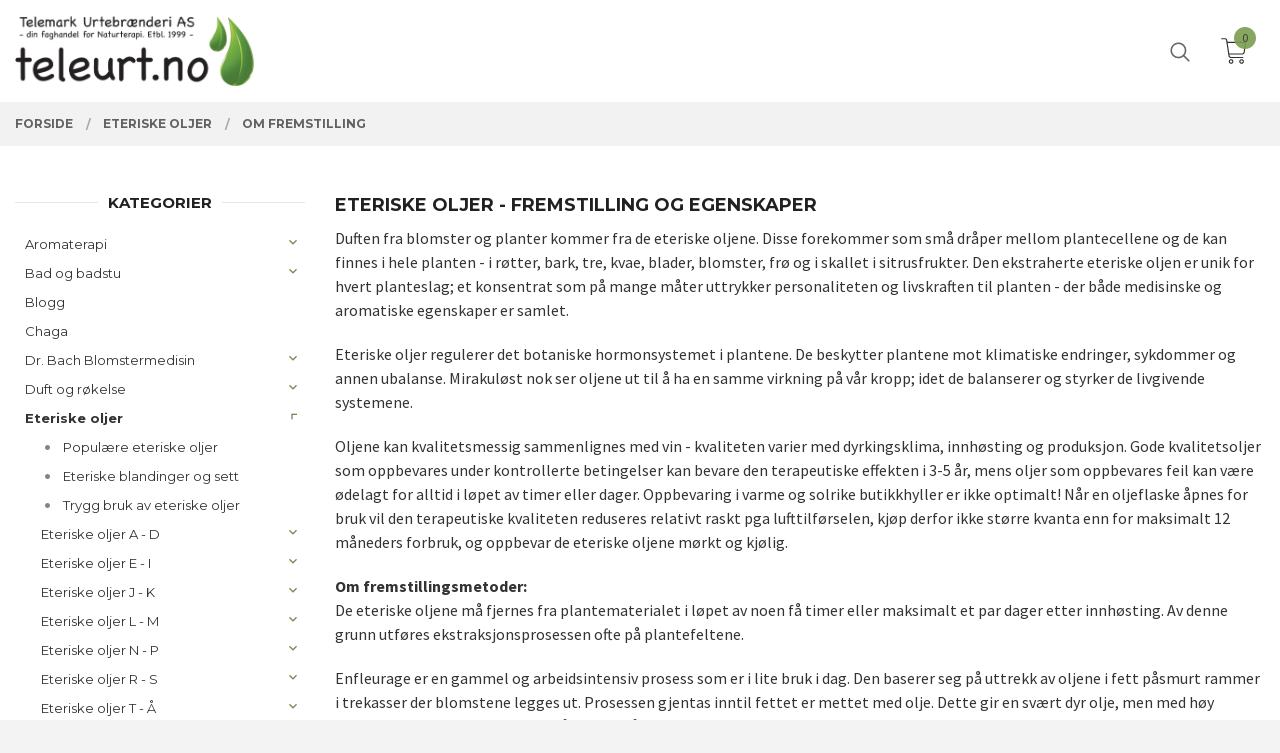

--- FILE ---
content_type: text/html
request_url: https://teleurt.no/butikk/eteriske-oljer/om-fremstilling
body_size: 27630
content:

<!DOCTYPE html>

<!--[if IE 7]>    <html class="lt-ie10 lt-ie9 lt-ie8 ie7 no-js" lang="no"> <![endif]-->
<!--[if IE 8]>    <html class="lt-ie10 lt-ie9 ie8 no-js" lang="no"> <![endif]-->
<!--[if IE 9]>    <html class="lt-ie10 ie9 no-js" lang="no"> <![endif]-->
<!--[if (gt IE 9)|!(IE)]><!--> <html class="no-js" lang="no"> <!--<![endif]-->

<head prefix="og: http://ogp.me/ns# fb: http://ogp.me/ns/fb# product: http://ogp.me/ns/product#">
    <meta http-equiv="Content-Type" content="text/html; charset=UTF-8">
    <meta http-equiv="X-UA-Compatible" content="IE=edge">
    
                    <title>Om fremstilling | Telemark Urtebrænderi faghandel for Naturterapi</title>
        

    <meta name="description" content="Eteriske oljer - fremstilling og egenskaper
Duften fra blomster og planter kommer fra de eteriske oljene. Disse forekommer som små dråper mellom plantecellene og de kan finnes i hele planten - i røtter, bark, tre, kvae, blader, blomster, frø og i skallet i sitrusfrukter. Den ekstraherte eteriske oljen er unik for hvert planteslag; et konsentrat som på mange måter uttrykker personaliteten og livskraften til planten - der både medisinske og aromatiske egenskaper er samlet.
Eteriske oljer regulerer det botaniske hormonsystemet i plantene. De beskytter plantene mot klimatiske endringer, sykdommer og annen ubalanse. Mirakuløst nok ser oljene ut til å ha en samme virkning på vår kropp; idet de balanserer og styrker de livgivende systemene.
Oljene kan kvalitetsmessig sammenlignes med vin - kvaliteten varier med dyrkingsklima, innhøsting og produksjon. Gode kvalitetsoljer som oppbevares under kontrollerte betingelser kan bevare den terapeutiske effekten i 3-5 år, mens oljer som oppbevares feil kan være ødelagt for alltid i løpet av timer eller dager. Oppbevaring i varme og solrike butikkhyller er ikke optimalt! Når en oljeflaske åpnes for bruk vil den terapeutiske kvaliteten reduseres relativt raskt pga lufttilførselen, kjøp derfor ikke større kvanta enn for maksimalt 12 måneders forbruk, og oppbevar de eteriske oljene mørkt og kjølig.
Om fremstillingsmetoder:De eteriske oljene må fjernes fra plantematerialet i løpet av noen få timer eller maksimalt et par dager etter innhøsting. Av denne grunn utføres ekstraksjonsprosessen ofte på plantefeltene.
Enfleurage er en gammel og arbeidsintensiv prosess som er i lite bruk i dag. Den baserer seg på uttrekk av oljene i fett påsmurt rammer i trekasser der blomstene legges ut. Prosessen gjentas inntil fettet er mettet med olje. Dette gir en svært dyr olje, men med høy kvalitet. Typiske oljer fremstilt på denne måten er ekte rose- og sjasminoljer. 
Fruktskalloljer som sitron, mandarin, lime, grapefrukt og bergamot blir produsert ved mekanisk kaldpressing. Dette gir også oljer med høy kvalitet.
Dog fremstilles de fleste av de eteriske oljene ved dampdestillasjon av de plantedelene der oljen er mest konsentrert. Damp passerer plantematerialet og river med seg oljen. Etter kondensering av dampen i en kjøler skilles oljen fra vannet - som forøvrig inneholder små menger olje og andre ekstrakter. Vannet selges ofte som såkalt hydrolat eller blomstervann.
En relativt ny metode med CO2 ekstraksjon anvendes for prosessering av blomster og enkelte kvaer som Røkelse og Myrra. Dette er en dyr og svært teknisk prosess med bruk av flytende CO2 under høyt trykk. Prosessen produserer oljer med høy kvalitet. Alle metodene sett under ett gir i snitt tretti dråper eterisk olje for hver kilo plantemateriale. Noen få planter inneholder så mye som 10% olje, mens andre kun inneholder 0,02%. Dette og tilgjengeligheten av materiale gir de store prisforskjellene.  Som et eksempel kan nevnes at det for å produsere en liter ekte roseolje kreves 1500 kg blomster!">

    <meta name="keywords" content="">

<meta name="csrf-token" content="KTzxBCc2umZr7Fs2MAY0JtRVH9EvYyTD0JsYjTTV">    <link rel="shortcut icon" href="/favicon.ico">
            <meta property="og:image" content="https://teleurt.no/assets/img/630/630/bilder_nettbutikk/bc2dff9e3ebc0001cb2e90ce4b4f8b2e-image.jpeg">
    <meta property="og:image:width" content="630">
    <meta property="og:image:height" content="630">


    <meta property="og:title" content="Om fremstilling">
<meta property="og:type" content="product.group">


    <meta property="og:description" content="Produsent og distributør av eteriske oljer, naturmedisin, naturkosmetikk, samt SPA, aroma og naturterapi produkter ">

<meta property="og:url" content="https://teleurt.no/butikk/eteriske-oljer/om-fremstilling">
<meta property="og:site_name" content="Telemark Urtebrænderi faghandel for Naturterapi">
<meta property="og:locale" content="nb_NO"><!-- Pioneer scripts & style -->
<meta name="viewport" content="width=device-width, initial-scale=1.0, minimum-scale=1">
<!-- Android Lollipop theme support: http://updates.html5rocks.com/2014/11/Support-for-theme-color-in-Chrome-39-for-Android -->
<meta name="theme-color" content="#7A9C4F">

<link href="/assets/themes/vertex/css/vertex.compiled.css?ver=1676550781" rel="preload" as="style">
<link href="/assets/themes/vertex/css/vertex.compiled.css?ver=1676550781" rel="stylesheet" type="text/css">


<script type="text/javascript" src="/assets/js/modernizr.min-dev.js"></script>
<script>
    window.FEATURES = (function() {
        var list = {"24ai":1,"24chat":1,"24nb":1,"8":1,"api":1,"blog":1,"boxpacker":1,"criteo":1,"discount":1,"dropshipping":1,"facebook_dpa":1,"facebook_product_catalog":1,"fiken":1,"frontendfaq":1,"giftcard":1,"google_analytics_4":1,"google_shopping":1,"klarna_b2b":1,"localization":1,"mega_menu":1,"modal_cart":1,"modal_cart_free_shipping_reminder":1,"modal_cart_products":1,"newsletter":1,"om2_multihandling":1,"pickuppoints":1,"popup_module":1,"printnode":1,"product_image_slider":1,"product_management_2":1,"product_management_2_customize_layout":1,"slider":1,"snapchat":1,"stock_reminders":1,"text":1,"thumb_attribute_connection":1,"tripletex":1,"two":1,"two_search_api":1,"update_price_on_attribute_change":1,"users":1,"vipps_express":1,"webshop":1};

        return {
            get: function(name) { return name in list; }
        };
    })();

    if (window.FEATURES.get('facebook_dpa')) {
                facebook_dpa_id = "";
            }

</script>

   

<script async src="https://client.24nettbutikk.chat/embed.js" data-chat-id=""></script><script>function chat(){(window.lvchtarr=window.lvchtarr||[]).push(arguments)}</script><script>chat('placement', 'bottom-right');</script><!-- Global site tag (gtag.js) - Google Analytics -->
<script type="text/plain" data-category="analytics" async src="https://www.googletagmanager.com/gtag/js?id=G-82S7M9N0KV"></script>
<script type="text/plain" data-category="analytics">
  window.dataLayer = window.dataLayer || [];
  function gtag(){dataLayer.push(arguments);}
  gtag('js', new Date());

      gtag('config', 'G-ECP10W45LN');
    gtag('config', 'G-82S7M9N0KV', {
      theme: 'vertex',
      activeCheckout: 'checkout'
  });
</script>

<script>
    class Item {
        product = {};

        constructor(product) {
            this.product = product;
        }

        #setItemVariant() {
            this.product.item_variant = Array.from(document.querySelectorAll('div.product__attribute'))
                ?.reduce((previousValue, currentValue, currentIndex, array) => {
                    let selectOptions = Array.from(currentValue.children[1].children[0].children);

                    if (!selectOptions.some(option => option.tagName === 'OPTGROUP')) {
                        let attribute = currentValue.children[0].children[0].innerHTML;
                        let value = selectOptions.find(attributeValue => attributeValue.selected).innerHTML;

                        return previousValue += `${attribute}: ${value}${array.length && currentIndex !== array.length - 1 ? ', ' : ''}`;
                    }
                }, '');
        }

        #attachEventListeners() {
            document.querySelectorAll('select.js-attribute').forEach(selector => selector.addEventListener('change', () => this.#setItemVariant()));

            const buyProductButton = document.querySelector('button.js-product__buy-button');

            if (buyProductButton) {
                buyProductButton.addEventListener('click', () => {
                    gtag('event', 'add_to_cart', {
                        currency: 'NOK',
                        value: this.product.value,
                        items: [{ ...this.product, quantity: parseInt(document.getElementById('buy_count').value) }]
                    });
                });
            }

            const buyBundleButton = document.querySelector('button.js-bundle__buy-button');

            if (buyBundleButton) {
                buyBundleButton.addEventListener('click', () => {
                    gtag('event', 'add_to_cart', {
                        currency: 'NOK',
                        value: this.product.value,
                        items: [this.product]
                    });
                });
            }

            const wishListButton = document.querySelector('.product__wishlist-button:not(.disabled)');

            if (wishListButton) {
                wishListButton.addEventListener('click', () => {
                    gtag('event', 'add_to_wishlist', {
                        currency: 'NOK',
                        value: this.product.value,
                        items: [{ ...this.product, quantity: parseInt(document.getElementById('buy_count').value) }],
                    });
                });
            }
        }

        async initialize() {
            await this.#setItemVariant();
            this.#attachEventListeners();

            gtag('event', 'view_item', {
                currency: 'NOK',
                value: this.product.value,
                items: [this.product]
            });
        }
    }
</script>
<!-- Google Analytics -->
<script type="text/plain" data-category="analytics">

    (function (i, s, o, g, r, a, m) {
        i['GoogleAnalyticsObject'] = r;
        i[r] = i[r] || function () {
            (i[r].q = i[r].q || []).push(arguments)
        }, i[r].l = 1 * new Date();
        a = s.createElement(o),
            m = s.getElementsByTagName(o)[0];
        a.async = 1;
        a.src = g;
        m.parentNode.insertBefore(a, m)
    })(window, document, 'script', '//www.google-analytics.com/analytics.js', 'ga');

        ga('create', 'UA-66619633-1', 'auto');
        
    ga('create', 'UA-24343184-8', 'auto', '24nb');

        ga('24nb.send', 'pageview');

    
        ga('send', 'pageview');

    
    
</script>
<div id="sincos-sc"></div>

<script>
    window.SERVER_DATA={"checkoutUrl":"checkout","cartFullHeight":1,"languageId":"1","currency":"NOK","usesFreeShippingReminder":false,"freeShippingCutoff":"2000","useProductUpSell":true,"googleAnalytics4Enabled":true};
</script>
<script src="/js/slider-cart.js?v=da028bb60c478274601657e99203b6c8" type="text/javascript"></script>
<script type="text/javascript">
!function(){var a=document.createElement("script");a.type="text/javascript",a.async=!0,a.src="//config1.veinteractive.com/tags/B7E6E644/E017/407A/B359/43843FB68AC1/tag.js";var b=document.getElementsByTagName("head")[0];if(b)b.appendChild(a,b);else{var b=document.getElementsByTagName("script")[0];b.parentNode.insertBefore(a,b)}}();
</script>

<!-- Google Tag Manager -->
<script>(function(w,d,s,l,i){w[l]=w[l]||[];w[l].push({'gtm.start':
new Date().getTime(),event:'gtm.js'});var f=d.getElementsByTagName(s)[0],
j=d.createElement(s),dl=l!='dataLayer'?'&l='+l:'';j.async=true;j.src=
'https://www.googletagmanager.com/gtm.js?id='+i+dl;f.parentNode.insertBefore(j,f);
})(window,document,'script','dataLayer','GTM-W39RZHM');</script>
<!-- End Google Tag Manager -->






<style>
.company-contact-info dt:nth-child(3) {
display: none;
}
.company-contact-info dd:nth-child(4) {
display: none;
}
</style>
<link rel="stylesheet" href="/css/cookie_consent.css">
<script defer src="/js/cookie_consent.js"></script>
<script>
    window.dataLayer = window.dataLayer || [];
    function gtag(){dataLayer.push(arguments);}

    // Set default consent to 'denied' as a placeholder
    // Determine actual values based on your own requirements
    gtag('consent', 'default', {
        'ad_storage': 'denied',
        'ad_user_data': 'denied',
        'ad_personalization': 'denied',
        'analytics_storage': 'denied',
        'url_passthrough': 'denied'
    });

</script>

<script>

    window.addEventListener('load', function(){

        CookieConsent.run({
            cookie: {
                name: 'cookie_consent_cookie',
                domain: window.location.hostname,
                path: '/',
                expiresAfterDays: 30,
                sameSite: 'Lax'
            },
            disablePageInteraction: true,
            guiOptions: {
                consentModal: {
                    layout: 'box inline',
                    position: 'middle center',
                    equalWeightButtons: false,
                }
            },
            categories: {
                necessary: {
                    enabled: true,
                    readonly: true,
                },
                analytics: {},
                targeting: {}
            },
            language: {
                default: 'no',
                translations: {
                    no: {
                        consentModal: {
                            title: 'Vi bruker cookies!',
                            description: '<p>Vi benytter første- og tredjeparts cookies (informasjonskapsler).</p><br><br><p>Cookies bruker til: </p><br><ul style="padding-left:3px;"><li>Nødvendige funksjoner på nettsiden</li><li>Analyse og statistikk</li><li>Markedsføring som kan brukes for personlig tilpasning av annonser</li></ul><br><p>Velg “Godta alle” om du aksepterer vår bruk av cookie. Hvis du ønsker å endre på cookie-innstillingene, velg “La meg velge selv”.</p><br><p>Les mer om vår Cookie policy <a href="/side/cookies">her.</a></p>',
                            acceptAllBtn: 'Godta alle',
                            acceptNecessaryBtn: 'Godta kun nødvendige',
                            showPreferencesBtn: 'La meg velge selv',
                        },
                        preferencesModal: {
                            title: 'Innstillinger',
                            acceptAllBtn: 'Godta alle',
                            acceptNecessaryBtn: 'Godta kun nødvendige',
                            savePreferencesBtn: 'Lagre og godta innstillinger',
                            closeIconLabel: 'Lukk',
                            sections: [
                                {
                                    title: 'Bruk av cookies 📢',
                                    description: 'Vi bruker cookies for å sikre deg en optimal opplevelse i nettbutikken vår. Noen cookies er påkrevd for at nettbutikken skal fungere. Les mer om vår <a href="/side/sikkerhet_og_personvern" class="cc-link">personvernerklæring</a>.'
                                },
                                {
                                    title: 'Helt nødvendige cookies',
                                    description: 'Cookies som er helt nødvendig for at nettbutikken skal fungere. Man får ikke handlet i nettbutikken uten disse.',
                                },
                                {
                                    title: 'Cookies rundt analyse og oppsamling av statistikk',
                                    description: 'Cookie som lagrer anonym statistikk av besøkende i nettbutikken. Disse brukes av nettbutikkeier for å lære seg mer om hvem publikummet sitt er.',
                                    linkedCategory: 'analytics'
                                },
                                {
                                    title: 'Cookies rundt markedsføring og retargeting',
                                    description: 'Cookies som samler informasjon om din bruk av nettsiden slik at markedsføring kan tilpasses deg.',
                                    linkedCategory: 'targeting'
                                },
                                {
                                    title: 'Mer informasjon',
                                    description: 'Ved spørsmål om vår policy rundt cookies og dine valg, ta gjerne kontakt med oss på <a href="mailto:post@teleurt.no">post@teleurt.no</a>.'
                                }
                            ]
                        }
                    }
                }
            }
        });
    });
</script>

<script type="text/plain" data-category="targeting">
    window.dataLayer = window.dataLayer || [];
    function gtag(){ dataLayer.push(arguments); }
    gtag('consent', 'update', {
        'ad_storage': 'granted',
        'ad_user_data': 'granted',
        'ad_personalization': 'granted'
    });
</script>

<script type="text/plain" data-category="analytics">
    window.dataLayer = window.dataLayer || [];
    function gtag(){ dataLayer.push(arguments); }
    gtag('consent', 'update', {
        'analytics_storage': 'granted',
        'url_passthrough': 'granted'
    });
</script>

            <meta name="google-site-verification" content="8AYH8vF4BuQPOxDlTbC_EvJStNWrBBcA76W104tmGdI" /></head>

<body class="sticky-footer-menu">

    <a href="#main-content" class="sr-only">Gå til innholdet</a>

    <input type="checkbox" id="menu-toggler">

<script>
    document.addEventListener('DOMContentLoaded', function() {
        $('#menu-toggler').change(function() {
            $('body')[this.checked ? 'addClass' : 'removeClass']('menu-open');
        });
    });
</script>

<label id="menu-mask" for="menu-toggler" style="cursor: url([data-uri]),zoom-out"> </label>
<nav id="menu">
    <header>
        <h3>Meny</h3>
        <label for="menu-toggler" class="menu-close">
            <svg xmlns="http://www.w3.org/2000/svg" width="24" height="24" viewBox="0 0 24 24" fill="none" stroke="currentColor" stroke-width="2" stroke-linecap="round" stroke-linejoin="round" class="feather feather-x"><line x1="18" y1="6" x2="6" y2="18"></line> <line x1="6" y1="6" x2="18" y2="18"></line></svg>
        </label>
    </header>

    <ul class="menu--level-0">
<li id="menu-frontpage-link" class=""><div class="menu-item-wrap"><a href="https://teleurt.no/">Forside</a></div></li><li class="parent"><input type="checkbox" id="menu-475-opener" class="menu--opener" ><div class="menu-item-wrap"><a href="/butikk/aromaterapi">Aromaterapi</a><label for="menu-475-opener"><i class="icon-keyboard-arrow-down icon-large"></i></label></div><ul class="menu--level-1">
<li class=""><div class="menu-item-wrap"><a href="/butikk/aromaterapi/aromaterapisett">Aromaterapisett</a></div></li><li class=""><div class="menu-item-wrap"><a href="/butikk/aromaterapi/aroma-inhalator">Aroma inhalator</a></div></li><li class=""><div class="menu-item-wrap"><a href="/butikk/aromaterapi/aromalamper-og-oljeblandinger">Eteriske oljeblandinger</a></div></li><li class=""><div class="menu-item-wrap"><a href="/butikk/aromaterapi/rollere">Rollere</a></div></li><li class=""><div class="menu-item-wrap"><a href="/butikk/aromaterapi/boker">Bøker</a></div></li></ul>
</li><li class="parent"><input type="checkbox" id="menu-438-opener" class="menu--opener" ><div class="menu-item-wrap"><a href="/butikk/bad-og-badstu">Bad og badstu</a><label for="menu-438-opener"><i class="icon-keyboard-arrow-down icon-large"></i></label></div><ul class="menu--level-1">
<li class=""><div class="menu-item-wrap"><a href="/butikk/bad-og-badstu/badstuoljer">Badstuoljer</a></div></li><li class=""><div class="menu-item-wrap"><a href="/butikk/bad-og-badstu/saper">Såper</a></div></li><li class=""><div class="menu-item-wrap"><a href="/butikk/bad-og-badstu/cellulitter">Cellulitter</a></div></li></ul>
</li><li class=""><div class="menu-item-wrap"><a href="https://www.teleurt.no/blog" target="_blank">Blogg</a></div></li><li class=""><div class="menu-item-wrap"><a href="/butikk/chaga">Chaga </a></div></li><li class="parent"><input type="checkbox" id="menu-244-opener" class="menu--opener" ><div class="menu-item-wrap"><a href="/butikk/dr-bachs-blomstermedisin">Dr. Bach Blomstermedisin </a><label for="menu-244-opener"><i class="icon-keyboard-arrow-down icon-large"></i></label></div><ul class="menu--level-1">
<li class=""><div class="menu-item-wrap"><a href="/butikk/dr-bachs-blomstermedisin/akuttessenser-blandinger">Akuttessenser/ Blandinger</a></div></li><li class="parent"><input type="checkbox" id="menu-246-opener" class="menu--opener" ><div class="menu-item-wrap"><a href="/butikk/dr-bachs-blomstermedisin/blomsteressenser-10ml">Blomsteressenser 10ml</a><label for="menu-246-opener"><i class="icon-keyboard-arrow-down icon-large"></i></label></div><ul class="menu--level-2">
<li class=""><div class="menu-item-wrap"><a href="/butikk/dr-bachs-blomstermedisin/blomsteressenser-10ml/blomsteressenser-a-g">Blomsteressenser A - G</a></div></li><li class=""><div class="menu-item-wrap"><a href="/butikk/dr-bachs-blomstermedisin/blomsteressenser-10ml/blomsteressenser-h-p">Blomsteressenser H - P</a></div></li><li class=""><div class="menu-item-wrap"><a href="/butikk/dr-bachs-blomstermedisin/blomsteressenser-10ml/blomsteressenser-r-w">Blomsteressenser R - W</a></div></li></ul>
</li><li class=""><div class="menu-item-wrap"><a href="/butikk/dr-bachs-blomstermedisin/komplett-sett-essenser">Komplett sett essenser</a></div></li><li class=""><div class="menu-item-wrap"><a href="/butikk/dr-bachs-blomstermedisin/boker-og-tilbehor">Bøker og tilbehør</a></div></li><li class=""><div class="menu-item-wrap"><a href="/butikk/dr-bachs-blomstermedisin/om-blomstermedisiner">Om blomstermedisiner</a></div></li></ul>
</li><li class="parent"><input type="checkbox" id="menu-306-opener" class="menu--opener" ><div class="menu-item-wrap"><a href="/butikk/duft-og-rokelse">Duft og røkelse</a><label for="menu-306-opener"><i class="icon-keyboard-arrow-down icon-large"></i></label></div><ul class="menu--level-1">
<li class=""><div class="menu-item-wrap"><a href="/butikk/duft-og-rokelse/antikk-myrra-og-rokelse">Antikk myrra og røkelse</a></div></li><li class=""><div class="menu-item-wrap"><a href="/butikk/duft-og-rokelse/duftspredere">Duftspredere</a></div></li><li class=""><div class="menu-item-wrap"><a href="/butikk/duft-og-rokelse/julerokelse">Julerøkelse</a></div></li><li class=""><div class="menu-item-wrap"><a href="/butikk/duft-og-rokelse/oljeblandinger">Oljeblandinger</a></div></li><li class=""><div class="menu-item-wrap"><a href="/butikk/duft-og-rokelse/rom-og-putemist">Rom- og putemist</a></div></li><li class=""><div class="menu-item-wrap"><a href="/butikk/duft-og-rokelse/rokelsepinner">Røkelsepinner</a></div></li></ul>
</li><li class="selected parent"><input type="checkbox" id="menu-92-opener" class="menu--opener" checked><div class="menu-item-wrap"><a href="/butikk/eteriske-oljer">Eteriske oljer</a><label for="menu-92-opener"><i class="icon-keyboard-arrow-down icon-large"></i></label></div><ul class="menu--level-1">
<li class=""><div class="menu-item-wrap"><a href="/butikk/eteriske-oljer/populaere-eteriske-oljer-1">Populære eteriske oljer</a></div></li><li class=""><div class="menu-item-wrap"><a href="/butikk/eteriske-oljer/eo-sett-og-blandinger">Eteriske blandinger og sett</a></div></li><li class=""><div class="menu-item-wrap"><a href="/butikk/eteriske-oljer/sikkerhetsveiledning">Trygg bruk av eteriske oljer</a></div></li><li class="parent"><input type="checkbox" id="menu-100-opener" class="menu--opener" ><div class="menu-item-wrap"><a href="/butikk/eteriske-oljer/eteriske-oljer-a-d">Eteriske oljer A - D</a><label for="menu-100-opener"><i class="icon-keyboard-arrow-down icon-large"></i></label></div><ul class="menu--level-2">
<li class=""><div class="menu-item-wrap"><a href="/butikk/eteriske-oljer/eteriske-oljer-a-d/amyris-eterisk-olje">Amyris eterisk olje</a></div></li><li class=""><div class="menu-item-wrap"><a href="/butikk/eteriske-oljer/eteriske-oljer-a-d/anis-eterisk-olje">Anis eterisk olje</a></div></li><li class=""><div class="menu-item-wrap"><a href="/butikk/eteriske-oljer/eteriske-oljer-a-d/appelsin-eterisk-olje">Appelsin eterisk olje</a></div></li><li class=""><div class="menu-item-wrap"><a href="/butikk/eteriske-oljer/eteriske-oljer-a-d/basilikum-eterisk-olje">Basilikum eterisk olje</a></div></li><li class=""><div class="menu-item-wrap"><a href="/butikk/eteriske-oljer/eteriske-oljer-a-d/bergamott-eterisk-olje">Bergamott eterisk olje</a></div></li><li class=""><div class="menu-item-wrap"><a href="/butikk/eteriske-oljer/eteriske-oljer-a-d/bjork-eterisk-olje">Bjørk eterisk olje</a></div></li><li class=""><div class="menu-item-wrap"><a href="/butikk/eteriske-oljer/eteriske-oljer-a-d/cajuput-eterisk-olje">Cajuput eterisk olje</a></div></li><li class=""><div class="menu-item-wrap"><a href="/butikk/eteriske-oljer/eteriske-oljer-a-d/copaiba-olje">Copaiba olje</a></div></li></ul>
</li><li class="parent"><input type="checkbox" id="menu-133-opener" class="menu--opener" ><div class="menu-item-wrap"><a href="/butikk/eteriske-oljer/eteriske-oljer-e-i">Eteriske oljer E - I</a><label for="menu-133-opener"><i class="icon-keyboard-arrow-down icon-large"></i></label></div><ul class="menu--level-2">
<li class=""><div class="menu-item-wrap"><a href="/butikk/eteriske-oljer/eteriske-oljer-e-i/einerbaer-eterisk-olje">Einerbær eterisk olje</a></div></li><li class=""><div class="menu-item-wrap"><a href="/butikk/eteriske-oljer/eteriske-oljer-e-i/eukalyptus-eterisk-olje">Eukalyptus eterisk olje</a></div></li><li class=""><div class="menu-item-wrap"><a href="/butikk/eteriske-oljer/eteriske-oljer-e-i/frankincense-olje">Frankincense olje</a></div></li><li class=""><div class="menu-item-wrap"><a href="/butikk/eteriske-oljer/eteriske-oljer-e-i/furu-eterisk-olje">Furu eterisk olje</a></div></li><li class=""><div class="menu-item-wrap"><a href="/butikk/eteriske-oljer/eteriske-oljer-e-i/geranium-eterisk-olje">Geranium eterisk olje</a></div></li><li class=""><div class="menu-item-wrap"><a href="/butikk/eteriske-oljer/eteriske-oljer-e-i/gran-eterisk-olje">Gran eterisk olje</a></div></li><li class=""><div class="menu-item-wrap"><a href="/butikk/eteriske-oljer/eteriske-oljer-e-i/grapefrukt-eterisk-olje">Grapefrukt eterisk olje</a></div></li><li class=""><div class="menu-item-wrap"><a href="/butikk/eteriske-oljer/eteriske-oljer-e-i/gronnmynte-eterisk-olje">Grønnmynte eterisk olje</a></div></li><li class=""><div class="menu-item-wrap"><a href="/butikk/eteriske-oljer/eteriske-oljer-e-i/gulrot-eterisk-olje">Gulrot eterisk olje</a></div></li><li class=""><div class="menu-item-wrap"><a href="/butikk/eteriske-oljer/eteriske-oljer-e-i/gurkemeie-eterisk-olje">Gurkemeie eterisk olje</a></div></li><li class=""><div class="menu-item-wrap"><a href="/butikk/eteriske-oljer/eteriske-oljer-e-i/helichrysum-eterisk-olje">Helichrysum eterisk olje</a></div></li><li class=""><div class="menu-item-wrap"><a href="/butikk/eteriske-oljer/eteriske-oljer-e-i/immortelle-eterisk-olje">Immortelle eterisk olje</a></div></li><li class=""><div class="menu-item-wrap"><a href="/butikk/eteriske-oljer/eteriske-oljer-e-i/ingefaer-eterisk-olje">Ingefær eterisk olje</a></div></li></ul>
</li><li class="parent"><input type="checkbox" id="menu-151-opener" class="menu--opener" ><div class="menu-item-wrap"><a href="/butikk/eteriske-oljer/eteriske-oljer-j-k">Eteriske oljer J - K</a><label for="menu-151-opener"><i class="icon-keyboard-arrow-down icon-large"></i></label></div><ul class="menu--level-2">
<li class=""><div class="menu-item-wrap"><a href="/butikk/eteriske-oljer/eteriske-oljer-j-k/japanmynte-eterisk-olje">Japanmynte eterisk olje</a></div></li><li class=""><div class="menu-item-wrap"><a href="/butikk/eteriske-oljer/eteriske-oljer-j-k/kamfer-eterisk-olje">Kamfer eterisk olje</a></div></li><li class=""><div class="menu-item-wrap"><a href="/butikk/eteriske-oljer/eteriske-oljer-j-k/kamille-eterisk-olje">Kamille eterisk olje</a></div></li><li class=""><div class="menu-item-wrap"><a href="/butikk/eteriske-oljer/eteriske-oljer-j-k/kanel-eterisk-olje">Kanel eterisk olje</a></div></li><li class=""><div class="menu-item-wrap"><a href="/butikk/eteriske-oljer/eteriske-oljer-j-k/kardemomme-eterisk-olje">Kardemomme eterisk olje</a></div></li><li class=""><div class="menu-item-wrap"><a href="/butikk/eteriske-oljer/eteriske-oljer-j-k/koriander-eterisk-olje">Koriander eterisk olje</a></div></li><li class=""><div class="menu-item-wrap"><a href="/butikk/eteriske-oljer/eteriske-oljer-j-k/kryddernellik-eterisk-olje">Kryddernellik eterisk olje</a></div></li><li class=""><div class="menu-item-wrap"><a href="/butikk/eteriske-oljer/eteriske-oljer-j-k/kunzea-eterisk-olje">Kunzea eterisk olje</a></div></li><li class=""><div class="menu-item-wrap"><a href="/butikk/eteriske-oljer/eteriske-oljer-j-k/kvann-eterisk-olje">Kvann eterisk olje</a></div></li></ul>
</li><li class="parent"><input type="checkbox" id="menu-161-opener" class="menu--opener" ><div class="menu-item-wrap"><a href="/butikk/eteriske-oljer/eteriske-oljer-l-m">Eteriske oljer L - M</a><label for="menu-161-opener"><i class="icon-keyboard-arrow-down icon-large"></i></label></div><ul class="menu--level-2">
<li class=""><div class="menu-item-wrap"><a href="/butikk/eteriske-oljer/eteriske-oljer-l-m/laurbaerblad-olje">Laurbærblad olje</a></div></li><li class=""><div class="menu-item-wrap"><a href="/butikk/eteriske-oljer/eteriske-oljer-l-m/lavendel-eterisk-olje">Lavendel eterisk olje</a></div></li><li class=""><div class="menu-item-wrap"><a href="/butikk/eteriske-oljer/eteriske-oljer-l-m/legevendelrot-eterisk-olje">Legevendelrot eterisk olje</a></div></li><li class=""><div class="menu-item-wrap"><a href="/butikk/eteriske-oljer/eteriske-oljer-l-m/leleshwa-eterisk-olje">Leleshwa eterisk olje</a></div></li><li class=""><div class="menu-item-wrap"><a href="/butikk/eteriske-oljer/eteriske-oljer-l-m/lindeblomst-absolu-olje">Lindeblomst absolu olje</a></div></li><li class=""><div class="menu-item-wrap"><a href="/butikk/eteriske-oljer/eteriske-oljer-l-m/lopstikke-eterisk-olje">Løpstikke eterisk olje</a></div></li><li class=""><div class="menu-item-wrap"><a href="/butikk/eteriske-oljer/eteriske-oljer-l-m/mandarin-eterisk-olje">Mandarin eterisk olje</a></div></li><li class=""><div class="menu-item-wrap"><a href="/butikk/eteriske-oljer/eteriske-oljer-l-m/may-chang-eterisk-olje">May Chang eterisk olje</a></div></li><li class=""><div class="menu-item-wrap"><a href="/butikk/eteriske-oljer/eteriske-oljer-l-m/merian-eterisk-olje">Merian eterisk olje</a></div></li><li class=""><div class="menu-item-wrap"><a href="/butikk/eteriske-oljer/eteriske-oljer-l-m/muskatellsalvie-olje">Muskatellsalvie olje</a></div></li><li class=""><div class="menu-item-wrap"><a href="/butikk/eteriske-oljer/eteriske-oljer-l-m/myrra-eterisk-olje">Myrra eterisk olje</a></div></li><li class=""><div class="menu-item-wrap"><a href="/butikk/eteriske-oljer/eteriske-oljer-l-m/myrt-eterisk-olje">Myrt eterisk olje</a></div></li></ul>
</li><li class="parent"><input type="checkbox" id="menu-177-opener" class="menu--opener" ><div class="menu-item-wrap"><a href="/butikk/eteriske-oljer/eteriske-oljer-n-p">Eteriske oljer N - P</a><label for="menu-177-opener"><i class="icon-keyboard-arrow-down icon-large"></i></label></div><ul class="menu--level-2">
<li class=""><div class="menu-item-wrap"><a href="/butikk/eteriske-oljer/eteriske-oljer-n-p/neroli-eterisk-olje">Neroli eterisk olje</a></div></li><li class=""><div class="menu-item-wrap"><a href="/butikk/eteriske-oljer/eteriske-oljer-n-p/niaouli-eterisk-olje">Niaouli eterisk olje</a></div></li><li class=""><div class="menu-item-wrap"><a href="/butikk/eteriske-oljer/eteriske-oljer-n-p/olibanum-eterisk-olje">Olibanum eterisk olje</a></div></li><li class=""><div class="menu-item-wrap"><a href="/butikk/eteriske-oljer/eteriske-oljer-n-p/oregano-eterisk-olje">Oregano eterisk olje</a></div></li><li class=""><div class="menu-item-wrap"><a href="/butikk/eteriske-oljer/eteriske-oljer-n-p/palmarosa-eterisk-olje">Palmarosa eterisk olje</a></div></li><li class=""><div class="menu-item-wrap"><a href="/butikk/eteriske-oljer/eteriske-oljer-n-p/patsjuli-eterisk-olje">Patsjuli eterisk olje</a></div></li><li class=""><div class="menu-item-wrap"><a href="/butikk/eteriske-oljer/eteriske-oljer-n-p/pepper">Pepper eterisk olje</a></div></li><li class=""><div class="menu-item-wrap"><a href="/butikk/eteriske-oljer/eteriske-oljer-n-p/peppermynte-eterisk-olje">Peppermynte eterisk olje</a></div></li><li class=""><div class="menu-item-wrap"><a href="/butikk/eteriske-oljer/eteriske-oljer-n-p/petitgrain-eterisk-olje">Petitgrain eterisk olje</a></div></li></ul>
</li><li class="parent"><input type="checkbox" id="menu-204-opener" class="menu--opener" ><div class="menu-item-wrap"><a href="/butikk/eteriske-oljer/eteriske-oljer-r-s">Eteriske oljer R - S</a><label for="menu-204-opener"><i class="icon-keyboard-arrow-down icon-large"></i></label></div><ul class="menu--level-2">
<li class=""><div class="menu-item-wrap"><a href="/butikk/eteriske-oljer/eteriske-oljer-r-s/ravintsara-eterisk-olje">Ravintsara eterisk olje</a></div></li><li class=""><div class="menu-item-wrap"><a href="/butikk/eteriske-oljer/eteriske-oljer-r-s/rose-eterisk-olje">Rose eterisk olje</a></div></li><li class=""><div class="menu-item-wrap"><a href="/butikk/eteriske-oljer/eteriske-oljer-r-s/rosmarin-eterisk-olje">Rosmarin eterisk olje</a></div></li><li class=""><div class="menu-item-wrap"><a href="/butikk/eteriske-oljer/eteriske-oljer-r-s/rokelsestre-eterisk-olje">Røkelsestre eterisk olje</a></div></li><li class=""><div class="menu-item-wrap"><a href="/butikk/eteriske-oljer/eteriske-oljer-r-s/salvie-eterisk-olje">Salvie eterisk olje</a></div></li><li class=""><div class="menu-item-wrap"><a href="/butikk/eteriske-oljer/eteriske-oljer-r-s/sandeltre-eterisk-olje">Sandeltre eterisk olje</a></div></li><li class=""><div class="menu-item-wrap"><a href="/butikk/eteriske-oljer/eteriske-oljer-r-s/sedertre-eterisk-olje">Sedertre eterisk olje</a></div></li><li class=""><div class="menu-item-wrap"><a href="/butikk/eteriske-oljer/eteriske-oljer-r-s/sitrongress-eterisk-olje">Sitrongress eterisk olje</a></div></li><li class=""><div class="menu-item-wrap"><a href="/butikk/eteriske-oljer/eteriske-oljer-r-s/sitronella-eterisk-olje">Sitronella eterisk olje</a></div></li><li class=""><div class="menu-item-wrap"><a href="/butikk/eteriske-oljer/eteriske-oljer-r-s/sitron-eterisk-olje">Sitron eterisk olje</a></div></li><li class=""><div class="menu-item-wrap"><a href="/butikk/eteriske-oljer/eteriske-oljer-r-s/sort-pepper-eterisk-olje">Sort pepper eterisk olje</a></div></li><li class=""><div class="menu-item-wrap"><a href="/butikk/eteriske-oljer/eteriske-oljer-r-s/svartgran-eterisk-olje">Svartgran eterisk olje</a></div></li><li class=""><div class="menu-item-wrap"><a href="/butikk/eteriske-oljer/eteriske-oljer-r-s/sypress-eterisk-olje">Sypress eterisk olje</a></div></li></ul>
</li><li class="parent"><input type="checkbox" id="menu-232-opener" class="menu--opener" ><div class="menu-item-wrap"><a href="/butikk/eteriske-oljer/eteriske-oljer-t-a">Eteriske oljer T - Å</a><label for="menu-232-opener"><i class="icon-keyboard-arrow-down icon-large"></i></label></div><ul class="menu--level-2">
<li class=""><div class="menu-item-wrap"><a href="/butikk/eteriske-oljer/eteriske-oljer-t-a/tea-tree-eterisk-olje">Tea Tree eterisk olje</a></div></li><li class=""><div class="menu-item-wrap"><a href="/butikk/eteriske-oljer/eteriske-oljer-t-a/timian-eterisk-olje">Timian eterisk olje</a></div></li><li class=""><div class="menu-item-wrap"><a href="/butikk/eteriske-oljer/eteriske-oljer-t-a/vetivergress-olje">Vetivergress olje</a></div></li><li class=""><div class="menu-item-wrap"><a href="/butikk/eteriske-oljer/eteriske-oljer-t-a/ylang-eterisk-olje">Ylang eterisk olje</a></div></li></ul>
</li><li class=""><div class="menu-item-wrap"><a href="/butikk/eteriske-oljer/om-eteriske-oljer">Om eteriske oljer</a></div></li><li class="current"><div class="menu-item-wrap"><a href="/butikk/eteriske-oljer/om-fremstilling">Om fremstilling</a></div></li><li class=""><div class="menu-item-wrap"><a href="/butikk/eteriske-oljer/om-kvaliteten">Om kvaliteten</a></div></li><li class=""><div class="menu-item-wrap"><a href="/butikk/eteriske-oljer/om-aromaterapi">Om aromaterapi</a></div></li></ul>
</li><li class=""><div class="menu-item-wrap"><a href="/butikk/gavekort">Gavekort</a></div></li><li class="parent"><input type="checkbox" id="menu-460-opener" class="menu--opener" ><div class="menu-item-wrap"><a href="/butikk/helse-div-blandinger">Helseplager</a><label for="menu-460-opener"><i class="icon-keyboard-arrow-down icon-large"></i></label></div><ul class="menu--level-1">
<li class=""><div class="menu-item-wrap"><a href="/butikk/helse-div-blandinger/forkjolelse-og-smitte">Forkjølelse, allergi og smitte</a></div></li><li class=""><div class="menu-item-wrap"><a href="/butikk/helse-div-blandinger/hemoroider">Hemoroider</a></div></li><li class="parent"><input type="checkbox" id="menu-470-opener" class="menu--opener" ><div class="menu-item-wrap"><a href="/butikk/helse-div-blandinger/herpes">Herpes</a><label for="menu-470-opener"><i class="icon-keyboard-arrow-down icon-large"></i></label></div><ul class="menu--level-2">
<li class=""><div class="menu-item-wrap"><a href="/butikk/helse-div-blandinger/herpes/mer-om-herpes">Mer om herpes</a></div></li></ul>
</li><li class="parent"><input type="checkbox" id="menu-467-opener" class="menu--opener" ><div class="menu-item-wrap"><a href="/butikk/helse-div-blandinger/kramper-og-areknuter">Kramper og åreknuter</a><label for="menu-467-opener"><i class="icon-keyboard-arrow-down icon-large"></i></label></div><ul class="menu--level-2">
<li class=""><div class="menu-item-wrap"><a href="/butikk/helse-div-blandinger/kramper-og-areknuter/mer-om-areknuter">Mer om åreknuter</a></div></li><li class=""><div class="menu-item-wrap"><a href="/butikk/helse-div-blandinger/kramper-og-areknuter/mer-om-bioflyt">Mer om Bioflyt</a></div></li></ul>
</li><li class=""><div class="menu-item-wrap"><a href="/butikk/helse-div-blandinger/muskelsmerter">Muskelsmerter</a></div></li><li class="parent"><input type="checkbox" id="menu-471-opener" class="menu--opener" ><div class="menu-item-wrap"><a href="/butikk/helse-div-blandinger/negl-og-fotsopp">Negl- og fotsopp</a><label for="menu-471-opener"><i class="icon-keyboard-arrow-down icon-large"></i></label></div><ul class="menu--level-2">
<li class=""><div class="menu-item-wrap"><a href="/butikk/helse-div-blandinger/negl-og-fotsopp/mer-om-negl-og-fotsopp">Mer om negl- og fotsopp</a></div></li></ul>
</li><li class=""><div class="menu-item-wrap"><a href="/butikk/helse-div-blandinger/sovnloshet">Søvnløshet</a></div></li><li class="parent"><input type="checkbox" id="menu-464-opener" class="menu--opener" ><div class="menu-item-wrap"><a href="/butikk/helse-div-blandinger/orelys-og-orevoks">Ørelys og ørevoks</a><label for="menu-464-opener"><i class="icon-keyboard-arrow-down icon-large"></i></label></div><ul class="menu--level-2">
<li class=""><div class="menu-item-wrap"><a href="/butikk/helse-div-blandinger/orelys-og-orevoks/laer-mer-om-orelysbehandling">Lær mer om ørelysbehandling</a></div></li></ul>
</li></ul>
</li><li class="parent"><input type="checkbox" id="menu-449-opener" class="menu--opener" ><div class="menu-item-wrap"><a href="/butikk/hud-og-kroppspleie">Hudpleie</a><label for="menu-449-opener"><i class="icon-keyboard-arrow-down icon-large"></i></label></div><ul class="menu--level-1">
<li class=""><div class="menu-item-wrap"><a href="/butikk/hud-og-kroppspleie/eksklusive-hudoljer">Ansiktsoljer og serum</a></div></li><li class=""><div class="menu-item-wrap"><a href="/butikk/hud-og-kroppspleie/cellulitter">Cellulitter</a></div></li><li class=""><div class="menu-item-wrap"><a href="/butikk/hud-og-kroppspleie/flasker">Flasker</a></div></li><li class=""><div class="menu-item-wrap"><a href="/butikk/hud-og-kroppspleie/fotpleie">Fotpleie</a></div></li><li class=""><div class="menu-item-wrap"><a href="/butikk/hud-og-kroppspleie/gemstone-ansiktsroller">Gemstone ansiktsroller</a></div></li><li class=""><div class="menu-item-wrap"><a href="/butikk/hud-og-kroppspleie/hudpleie-med-arganolje">Hudpleie med Arganolje</a></div></li><li class=""><div class="menu-item-wrap"><a href="/butikk/hud-og-kroppspleie/hudproblemer-oljeblandinger">Hudproblemer, oljeblandinger</a></div></li><li class="parent"><input type="checkbox" id="menu-455-opener" class="menu--opener" ><div class="menu-item-wrap"><a href="/butikk/hud-og-kroppspleie/leirer">Leirer</a><label for="menu-455-opener"><i class="icon-keyboard-arrow-down icon-large"></i></label></div><ul class="menu--level-2">
<li class=""><div class="menu-item-wrap"><a href="/butikk/hud-og-kroppspleie/leirer/gronn-leire">Grønn leire</a></div></li><li class=""><div class="menu-item-wrap"><a href="/butikk/hud-og-kroppspleie/leirer/hvit-leire">Hvit kaolin leire</a></div></li><li class=""><div class="menu-item-wrap"><a href="/butikk/hud-og-kroppspleie/leirer/rasul-leire">Rasul leire</a></div></li><li class=""><div class="menu-item-wrap"><a href="/butikk/hud-og-kroppspleie/leirer/rod-leire">Rød leire</a></div></li></ul>
</li><li class=""><div class="menu-item-wrap"><a href="/butikk/hud-og-kroppspleie/ringblomst-calendula">Ringblomst - Calendula produkter</a></div></li><li class=""><div class="menu-item-wrap"><a href="/butikk/hud-og-kroppspleie/skjeggoljer">Skjeggoljer</a></div></li><li class=""><div class="menu-item-wrap"><a href="/butikk/hud-og-kroppspleie/solprodukter">Solprodukter</a></div></li></ul>
</li><li class="parent"><input type="checkbox" id="menu-577-opener" class="menu--opener" ><div class="menu-item-wrap"><a href="/butikk/blomstervann-hydrolater">Hydrolater</a><label for="menu-577-opener"><i class="icon-keyboard-arrow-down icon-large"></i></label></div><ul class="menu--level-1">
<li class=""><div class="menu-item-wrap"><a href="/butikk/blomstervann-hydrolater/immortelle-hydrolat">Immortelle hydrolat</a></div></li><li class=""><div class="menu-item-wrap"><a href="/butikk/blomstervann-hydrolater/kamille-hydrolat">Kamille hydrolat</a></div></li><li class=""><div class="menu-item-wrap"><a href="/butikk/blomstervann-hydrolater/lavendel-hydrolat">Lavendel hydrolat</a></div></li><li class=""><div class="menu-item-wrap"><a href="/butikk/blomstervann-hydrolater/neroli-hydrolat">Neroli hydrolat</a></div></li><li class=""><div class="menu-item-wrap"><a href="/butikk/blomstervann-hydrolater/olibanum-hydrolat">Olibanum hydrolat</a></div></li><li class=""><div class="menu-item-wrap"><a href="/butikk/blomstervann-hydrolater/peppermynte-hydrolat">Peppermynte hydrolat</a></div></li><li class=""><div class="menu-item-wrap"><a href="/butikk/blomstervann-hydrolater/rose-hydrolat">Rose hydrolat</a></div></li><li class=""><div class="menu-item-wrap"><a href="/butikk/blomstervann-hydrolater/rosmarin-hydrolat">Rosmarin hydrolat</a></div></li><li class=""><div class="menu-item-wrap"><a href="/butikk/blomstervann-hydrolater/tea-tree-hydrolat">Tea tree hydrolat</a></div></li><li class=""><div class="menu-item-wrap"><a href="/butikk/blomstervann-hydrolater/trollhassel-hydrolat">Trollhassel hydrolat</a></div></li></ul>
</li><li class=""><div class="menu-item-wrap"><a href="/butikk/lavendel-produkter">Lavendel </a></div></li><li class="parent"><input type="checkbox" id="menu-400-opener" class="menu--opener" ><div class="menu-item-wrap"><a href="/butikk/massasjeoljer-pro">Massasjeoljer</a><label for="menu-400-opener"><i class="icon-keyboard-arrow-down icon-large"></i></label></div><ul class="menu--level-1">
<li class=""><div class="menu-item-wrap"><a href="/butikk/massasjeoljer-pro/allround-massasje">Allround massasjeolje</a></div></li><li class=""><div class="menu-item-wrap"><a href="/butikk/massasjeoljer-pro/dyp-massasje">Dyp massasjeolje</a></div></li><li class=""><div class="menu-item-wrap"><a href="/butikk/massasjeoljer-pro/eksklusiv-massasjeolje-1">Eksklusiv massasjeolje</a></div></li><li class=""><div class="menu-item-wrap"><a href="/butikk/massasjeoljer-pro/harmoni-massasjeolje-1">Harmoni massasjeolje</a></div></li><li class=""><div class="menu-item-wrap"><a href="/butikk/massasjeoljer-pro/muskel-massasjeolje-1">Muskel massasjeolje</a></div></li><li class=""><div class="menu-item-wrap"><a href="/butikk/massasjeoljer-pro/rygg-og-nakke-massasjeolje">Rygg og nakke massasjeolje</a></div></li><li class=""><div class="menu-item-wrap"><a href="/butikk/massasjeoljer-pro/slimming-massasjeolje-1">Slimming massasjeolje</a></div></li><li class=""><div class="menu-item-wrap"><a href="/butikk/massasjeoljer-pro/lavendel-massasjeolje-1">Lavendel massasjeolje</a></div></li></ul>
</li><li class="parent"><input type="checkbox" id="menu-281-opener" class="menu--opener" ><div class="menu-item-wrap"><a href="/butikk/mygg-og-flattmidler">Mygg- og flåttmidler</a><label for="menu-281-opener"><i class="icon-keyboard-arrow-down icon-large"></i></label></div><ul class="menu--level-1">
<li class=""><div class="menu-item-wrap"><a href="/butikk/mygg-og-flattmidler/laer-mer-om-flatt">Lær mer om flått</a></div></li></ul>
</li><li class=""><div class="menu-item-wrap"><a href="/butikk/teer-og-urteekstrakter">Teer og urteekstrakter </a></div></li><li class="parent"><input type="checkbox" id="menu-122-opener" class="menu--opener" ><div class="menu-item-wrap"><a href="/butikk/baseoljer-vegetabilske-oljer">Vegetabilske oljer</a><label for="menu-122-opener"><i class="icon-keyboard-arrow-down icon-large"></i></label></div><ul class="menu--level-1">
<li class="parent"><input type="checkbox" id="menu-123-opener" class="menu--opener" ><div class="menu-item-wrap"><a href="/butikk/baseoljer-vegetabilske-oljer/baseoljer-a-j">Baseoljer A - J</a><label for="menu-123-opener"><i class="icon-keyboard-arrow-down icon-large"></i></label></div><ul class="menu--level-2">
<li class=""><div class="menu-item-wrap"><a href="/butikk/baseoljer-vegetabilske-oljer/baseoljer-a-j/agurkurt-18-gla">Agurkurt 18% GLA </a></div></li><li class=""><div class="menu-item-wrap"><a href="/butikk/baseoljer-vegetabilske-oljer/baseoljer-a-j/aprikoskjerne">Aprikoskjerne</a></div></li><li class=""><div class="menu-item-wrap"><a href="/butikk/baseoljer-vegetabilske-oljer/baseoljer-a-j/argan">Argan </a></div></li><li class=""><div class="menu-item-wrap"><a href="/butikk/baseoljer-vegetabilske-oljer/baseoljer-a-j/avokado-kaldpresset">Avokado kaldpresset </a></div></li><li class=""><div class="menu-item-wrap"><a href="/butikk/baseoljer-vegetabilske-oljer/baseoljer-a-j/castor-kaldpresset">Castor kaldpresset</a></div></li><li class=""><div class="menu-item-wrap"><a href="/butikk/baseoljer-vegetabilske-oljer/baseoljer-a-j/druekjerne">Druekjerne</a></div></li><li class=""><div class="menu-item-wrap"><a href="/butikk/baseoljer-vegetabilske-oljer/baseoljer-a-j/ferskenkjerne">Ferskenkjerne</a></div></li><li class=""><div class="menu-item-wrap"><a href="/butikk/baseoljer-vegetabilske-oljer/baseoljer-a-j/hampfro-kaldpresset">Hampfrø kaldpresset </a></div></li><li class=""><div class="menu-item-wrap"><a href="/butikk/baseoljer-vegetabilske-oljer/baseoljer-a-j/hvetekim-kaldpresset">Hvetekim kaldpresset</a></div></li><li class="parent"><input type="checkbox" id="menu-196-opener" class="menu--opener" ><div class="menu-item-wrap"><a href="/butikk/baseoljer-vegetabilske-oljer/baseoljer-a-j/jojoba-golden">Jojoba - Golden </a><label for="menu-196-opener"><i class="icon-keyboard-arrow-down icon-large"></i></label></div><ul class="menu--level-3">
<li class=""><div class="menu-item-wrap"><a href="/butikk/baseoljer-vegetabilske-oljer/baseoljer-a-j/jojoba-golden/mer-om-jojoba-golden">Mer om Jojoba Golden</a></div></li></ul>
</li></ul>
</li><li class="parent"><input type="checkbox" id="menu-197-opener" class="menu--opener" ><div class="menu-item-wrap"><a href="/butikk/baseoljer-vegetabilske-oljer/baseoljer-k-n">Baseoljer K - N</a><label for="menu-197-opener"><i class="icon-keyboard-arrow-down icon-large"></i></label></div><ul class="menu--level-2">
<li class=""><div class="menu-item-wrap"><a href="/butikk/baseoljer-vegetabilske-oljer/baseoljer-k-n/kokosnott-olje-mct">Kokosnøtt olje MCT </a></div></li><li class=""><div class="menu-item-wrap"><a href="/butikk/baseoljer-vegetabilske-oljer/baseoljer-k-n/kukuinott">Kukuinøtt</a></div></li><li class=""><div class="menu-item-wrap"><a href="/butikk/baseoljer-vegetabilske-oljer/baseoljer-k-n/mandel-kaldpresset">Mandel kaldpresset </a></div></li><li class=""><div class="menu-item-wrap"><a href="/butikk/baseoljer-vegetabilske-oljer/baseoljer-k-n/moringa">Moringa</a></div></li><li class=""><div class="menu-item-wrap"><a href="/butikk/baseoljer-vegetabilske-oljer/baseoljer-k-n/neem">Neem </a></div></li><li class=""><div class="menu-item-wrap"><a href="/butikk/baseoljer-vegetabilske-oljer/baseoljer-k-n/nyperosefro-kaldpresset">Nyperosefrø kaldpresset </a></div></li></ul>
</li><li class="parent"><input type="checkbox" id="menu-219-opener" class="menu--opener" ><div class="menu-item-wrap"><a href="/butikk/baseoljer-vegetabilske-oljer/baseoljer-o-a">Baseoljer O - Å</a><label for="menu-219-opener"><i class="icon-keyboard-arrow-down icon-large"></i></label></div><ul class="menu--level-2">
<li class=""><div class="menu-item-wrap"><a href="/butikk/baseoljer-vegetabilske-oljer/baseoljer-o-a/ringblomst">Ringblomst</a></div></li><li class="parent"><input type="checkbox" id="menu-230-opener" class="menu--opener" ><div class="menu-item-wrap"><a href="/butikk/baseoljer-vegetabilske-oljer/baseoljer-o-a/svart-karvefro-kaldpresset">Svart Karvefrø kaldpresset </a><label for="menu-230-opener"><i class="icon-keyboard-arrow-down icon-large"></i></label></div><ul class="menu--level-3">
<li class=""><div class="menu-item-wrap"><a href="/butikk/baseoljer-vegetabilske-oljer/baseoljer-o-a/svart-karvefro-kaldpresset/laer-mer-om-svart-karvefroolje">Lær mer om Svart Karvefrøolje</a></div></li></ul>
</li><li class="parent"><input type="checkbox" id="menu-231-opener" class="menu--opener" ><div class="menu-item-wrap"><a href="/butikk/baseoljer-vegetabilske-oljer/baseoljer-o-a/tamanu-kaldpresset">Tamanu kaldpresset</a><label for="menu-231-opener"><i class="icon-keyboard-arrow-down icon-large"></i></label></div><ul class="menu--level-3">
<li class=""><div class="menu-item-wrap"><a href="/butikk/baseoljer-vegetabilske-oljer/baseoljer-o-a/tamanu-kaldpresset/laer-mer-om-tamanu-olje">Lær mer om Tamanu-olje</a></div></li></ul>
</li><li class=""><div class="menu-item-wrap"><a href="/butikk/baseoljer-vegetabilske-oljer/baseoljer-o-a/tindved">Tindved</a></div></li><li class=""><div class="menu-item-wrap"><a href="/butikk/baseoljer-vegetabilske-oljer/baseoljer-o-a/tistel">Tistel</a></div></li><li class=""><div class="menu-item-wrap"><a href="/butikk/baseoljer-vegetabilske-oljer/baseoljer-o-a/oliven-kaldpresset">Oliven kaldpresset </a></div></li></ul>
</li></ul>
</li></ul>

</nav>

<div class="hide-for-large-up hide-on-print" id="sticky-footer-menu">
    <ul>
        <li id="sticky-footer-menu__navigation">
            <label for="menu-toggler" id="sticky-footer-menu__menu-open">
                <svg class="burger-icon" viewBox="0 0 32 32" xmlns="http://www.w3.org/2000/svg"><title/><g data-name="menu" id="menu_"><path d="M29,6H3A1,1,0,0,0,3,8H29a1,1,0,0,0,0-2Z"/><path d="M3,17H16a1,1,0,0,0,0-2H3a1,1,0,0,0,0,2Z"/><path d="M25,24H3a1,1,0,0,0,0,2H25a1,1,0,0,0,0-2Z"/></g></svg>
                <span class="sticky-footer__icon-label">Meny</span>
            </label>
        </li>
        <li id="sticky-footer-menu__search">
            <a href="#search-modal">
                <svg class="search-icon" version="1.1" viewBox="0 0 30 30" xml:space="preserve" xmlns="http://www.w3.org/2000/svg"><circle cx="13" cy="13" r="9" style="fill:none;stroke:#000000;stroke-width:2;stroke-miterlimit:10;"></circle><line style="fill:none;stroke:#000000;stroke-width:2;stroke-linecap:round;stroke-miterlimit:10;" x1="26" x2="19.437" y1="26" y2="19.437"></line></svg>
                <span class="sticky-footer__icon-label">Søk</span>
            </a>
        </li>
        <li id="sticky-footer-menu__profile">
            <a href="https://teleurt.no/kunde">
                <svg class="profile-icon" viewBox="0 0 48 48"
                     xml:space="preserve" xmlns="http://www.w3.org/2000/svg"><g><path d="M24,26c6.6,0,12-5.4,12-12S30.6,2,24,2c-6.6,0-12,5.4-12,12S17.4,26,24,26z M24,4c5.5,0,10,4.5,10,10s-4.5,10-10,10   c-5.5,0-10-4.5-10-10S18.5,4,24,4z"/><path d="M33,28H15C7.8,28,2,33.8,2,41v5h2v-5c0-6.1,4.9-11,11-11h18c6.1,0,11,4.9,11,11v5h2v-5C46,33.8,40.2,28,33,28z"/></g></svg>
                <span class="sticky-footer__icon-label">Min konto</span>
            </a>
        </li>
        <li id="sticky-footer-menu__cart" class="cart-and-checkout">
            <a href="https://teleurt.no/kasse" class="neutral-link cart-button cart-button--empty">
                <svg version="1.1" viewBox="0 0 48 48" xml:space="preserve" xmlns="http://www.w3.org/2000/svg"><g><path d="M19,38c-2.2,0-4,1.8-4,4s1.8,4,4,4c2.2,0,4-1.8,4-4S21.2,38,19,38z M19,44c-1.1,0-2-0.9-2-2s0.9-2,2-2s2,0.9,2,2   S20.1,44,19,44z"/><path d="M37,38c-2.2,0-4,1.8-4,4s1.8,4,4,4s4-1.8,4-4S39.2,38,37,38z M37,44c-1.1,0-2-0.9-2-2s0.9-2,2-2s2,0.9,2,2S38.1,44,37,44z"/><path d="M43.6,9.4C42.9,8.5,41.7,8,40.5,8H12.8l-0.4-2.6c-0.3-1.9-2-3.4-4-3.4H2v2h6.4c1,0,1.9,0.7,2,1.7l4.2,27.1   c0.4,1.9,2.1,3.3,4,3.3H40v-2H18.6c-1,0-1.8-0.7-2-1.7L16.2,30h22.2c1.9,0,3.6-1.4,4-3.5l2.1-14C44.7,11.4,44.4,10.3,43.6,9.4z    M42.5,12.3l-2.1,14c-0.2,1.1-1,1.8-2,1.8H15.9l-2.8-18h27.4c0.6,0,1.2,0.3,1.6,0.7C42.5,11.1,42.6,11.7,42.5,12.3z"/></g></svg>
                <span class="cart-button__text sticky-footer__icon-label">Handlevogn</span>
                <span class="cart-button__quantity">0</span>
            </a>
        </li>
    </ul>
</div>
<div id="outer-wrap">
    <div id="inner-wrap" class="not-frontpage">
        <div id="search-modal" class="fade">
    <a href="#" id="search-modal__close">
        <svg enable-background="new 0 0 100 100" id="search-modal__close-icon" version="1.1" viewBox="0 0 100 100"
             xml:space="preserve" xmlns="http://www.w3.org/2000/svg"><polygon fill="#ffffff" points="77.6,21.1 49.6,49.2 21.5,21.1 19.6,23 47.6,51.1 19.6,79.2 21.5,81.1 49.6,53 77.6,81.1 79.6,79.2   51.5,51.1 79.6,23 "/></svg>
    </a>

    <form id="searh-modal__form" action="/search" accept-charset="UTF-8" method="get" autocomplete="off">
        <input placeholder="søkeord" id="search-modal__input" type="search" name="q" value="" autofocus />
    </form>
</div><input type="checkbox" id="menu-toggler">

<script>
    document.addEventListener('DOMContentLoaded', function() {
        $('#menu-toggler').change(function() {
            $('body')[this.checked ? 'addClass' : 'removeClass']('menu-open');
        });
    });
</script>

<label id="menu-mask" for="menu-toggler" style="cursor: url([data-uri]),zoom-out"> </label>
<nav id="menu">
    <header>
        <h3>Meny</h3>
        <label for="menu-toggler" class="menu-close">
            <svg xmlns="http://www.w3.org/2000/svg" width="24" height="24" viewBox="0 0 24 24" fill="none" stroke="currentColor" stroke-width="2" stroke-linecap="round" stroke-linejoin="round" class="feather feather-x"><line x1="18" y1="6" x2="6" y2="18"></line> <line x1="6" y1="6" x2="18" y2="18"></line></svg>
        </label>
    </header>

    <ul class="menu--level-0">
<li id="menu-frontpage-link" class=""><div class="menu-item-wrap"><a href="https://teleurt.no/">Forside</a></div></li><li class="parent"><input type="checkbox" id="menu-475-opener" class="menu--opener" ><div class="menu-item-wrap"><a href="/butikk/aromaterapi">Aromaterapi</a><label for="menu-475-opener"><i class="icon-keyboard-arrow-down icon-large"></i></label></div><ul class="menu--level-1">
<li class=""><div class="menu-item-wrap"><a href="/butikk/aromaterapi/aromaterapisett">Aromaterapisett</a></div></li><li class=""><div class="menu-item-wrap"><a href="/butikk/aromaterapi/aroma-inhalator">Aroma inhalator</a></div></li><li class=""><div class="menu-item-wrap"><a href="/butikk/aromaterapi/aromalamper-og-oljeblandinger">Eteriske oljeblandinger</a></div></li><li class=""><div class="menu-item-wrap"><a href="/butikk/aromaterapi/rollere">Rollere</a></div></li><li class=""><div class="menu-item-wrap"><a href="/butikk/aromaterapi/boker">Bøker</a></div></li></ul>
</li><li class="parent"><input type="checkbox" id="menu-438-opener" class="menu--opener" ><div class="menu-item-wrap"><a href="/butikk/bad-og-badstu">Bad og badstu</a><label for="menu-438-opener"><i class="icon-keyboard-arrow-down icon-large"></i></label></div><ul class="menu--level-1">
<li class=""><div class="menu-item-wrap"><a href="/butikk/bad-og-badstu/badstuoljer">Badstuoljer</a></div></li><li class=""><div class="menu-item-wrap"><a href="/butikk/bad-og-badstu/saper">Såper</a></div></li><li class=""><div class="menu-item-wrap"><a href="/butikk/bad-og-badstu/cellulitter">Cellulitter</a></div></li></ul>
</li><li class=""><div class="menu-item-wrap"><a href="https://www.teleurt.no/blog" target="_blank">Blogg</a></div></li><li class=""><div class="menu-item-wrap"><a href="/butikk/chaga">Chaga </a></div></li><li class="parent"><input type="checkbox" id="menu-244-opener" class="menu--opener" ><div class="menu-item-wrap"><a href="/butikk/dr-bachs-blomstermedisin">Dr. Bach Blomstermedisin </a><label for="menu-244-opener"><i class="icon-keyboard-arrow-down icon-large"></i></label></div><ul class="menu--level-1">
<li class=""><div class="menu-item-wrap"><a href="/butikk/dr-bachs-blomstermedisin/akuttessenser-blandinger">Akuttessenser/ Blandinger</a></div></li><li class="parent"><input type="checkbox" id="menu-246-opener" class="menu--opener" ><div class="menu-item-wrap"><a href="/butikk/dr-bachs-blomstermedisin/blomsteressenser-10ml">Blomsteressenser 10ml</a><label for="menu-246-opener"><i class="icon-keyboard-arrow-down icon-large"></i></label></div><ul class="menu--level-2">
<li class=""><div class="menu-item-wrap"><a href="/butikk/dr-bachs-blomstermedisin/blomsteressenser-10ml/blomsteressenser-a-g">Blomsteressenser A - G</a></div></li><li class=""><div class="menu-item-wrap"><a href="/butikk/dr-bachs-blomstermedisin/blomsteressenser-10ml/blomsteressenser-h-p">Blomsteressenser H - P</a></div></li><li class=""><div class="menu-item-wrap"><a href="/butikk/dr-bachs-blomstermedisin/blomsteressenser-10ml/blomsteressenser-r-w">Blomsteressenser R - W</a></div></li></ul>
</li><li class=""><div class="menu-item-wrap"><a href="/butikk/dr-bachs-blomstermedisin/komplett-sett-essenser">Komplett sett essenser</a></div></li><li class=""><div class="menu-item-wrap"><a href="/butikk/dr-bachs-blomstermedisin/boker-og-tilbehor">Bøker og tilbehør</a></div></li><li class=""><div class="menu-item-wrap"><a href="/butikk/dr-bachs-blomstermedisin/om-blomstermedisiner">Om blomstermedisiner</a></div></li></ul>
</li><li class="parent"><input type="checkbox" id="menu-306-opener" class="menu--opener" ><div class="menu-item-wrap"><a href="/butikk/duft-og-rokelse">Duft og røkelse</a><label for="menu-306-opener"><i class="icon-keyboard-arrow-down icon-large"></i></label></div><ul class="menu--level-1">
<li class=""><div class="menu-item-wrap"><a href="/butikk/duft-og-rokelse/antikk-myrra-og-rokelse">Antikk myrra og røkelse</a></div></li><li class=""><div class="menu-item-wrap"><a href="/butikk/duft-og-rokelse/duftspredere">Duftspredere</a></div></li><li class=""><div class="menu-item-wrap"><a href="/butikk/duft-og-rokelse/julerokelse">Julerøkelse</a></div></li><li class=""><div class="menu-item-wrap"><a href="/butikk/duft-og-rokelse/oljeblandinger">Oljeblandinger</a></div></li><li class=""><div class="menu-item-wrap"><a href="/butikk/duft-og-rokelse/rom-og-putemist">Rom- og putemist</a></div></li><li class=""><div class="menu-item-wrap"><a href="/butikk/duft-og-rokelse/rokelsepinner">Røkelsepinner</a></div></li></ul>
</li><li class="selected parent"><input type="checkbox" id="menu-92-opener" class="menu--opener" checked><div class="menu-item-wrap"><a href="/butikk/eteriske-oljer">Eteriske oljer</a><label for="menu-92-opener"><i class="icon-keyboard-arrow-down icon-large"></i></label></div><ul class="menu--level-1">
<li class=""><div class="menu-item-wrap"><a href="/butikk/eteriske-oljer/populaere-eteriske-oljer-1">Populære eteriske oljer</a></div></li><li class=""><div class="menu-item-wrap"><a href="/butikk/eteriske-oljer/eo-sett-og-blandinger">Eteriske blandinger og sett</a></div></li><li class=""><div class="menu-item-wrap"><a href="/butikk/eteriske-oljer/sikkerhetsveiledning">Trygg bruk av eteriske oljer</a></div></li><li class="parent"><input type="checkbox" id="menu-100-opener" class="menu--opener" ><div class="menu-item-wrap"><a href="/butikk/eteriske-oljer/eteriske-oljer-a-d">Eteriske oljer A - D</a><label for="menu-100-opener"><i class="icon-keyboard-arrow-down icon-large"></i></label></div><ul class="menu--level-2">
<li class=""><div class="menu-item-wrap"><a href="/butikk/eteriske-oljer/eteriske-oljer-a-d/amyris-eterisk-olje">Amyris eterisk olje</a></div></li><li class=""><div class="menu-item-wrap"><a href="/butikk/eteriske-oljer/eteriske-oljer-a-d/anis-eterisk-olje">Anis eterisk olje</a></div></li><li class=""><div class="menu-item-wrap"><a href="/butikk/eteriske-oljer/eteriske-oljer-a-d/appelsin-eterisk-olje">Appelsin eterisk olje</a></div></li><li class=""><div class="menu-item-wrap"><a href="/butikk/eteriske-oljer/eteriske-oljer-a-d/basilikum-eterisk-olje">Basilikum eterisk olje</a></div></li><li class=""><div class="menu-item-wrap"><a href="/butikk/eteriske-oljer/eteriske-oljer-a-d/bergamott-eterisk-olje">Bergamott eterisk olje</a></div></li><li class=""><div class="menu-item-wrap"><a href="/butikk/eteriske-oljer/eteriske-oljer-a-d/bjork-eterisk-olje">Bjørk eterisk olje</a></div></li><li class=""><div class="menu-item-wrap"><a href="/butikk/eteriske-oljer/eteriske-oljer-a-d/cajuput-eterisk-olje">Cajuput eterisk olje</a></div></li><li class=""><div class="menu-item-wrap"><a href="/butikk/eteriske-oljer/eteriske-oljer-a-d/copaiba-olje">Copaiba olje</a></div></li></ul>
</li><li class="parent"><input type="checkbox" id="menu-133-opener" class="menu--opener" ><div class="menu-item-wrap"><a href="/butikk/eteriske-oljer/eteriske-oljer-e-i">Eteriske oljer E - I</a><label for="menu-133-opener"><i class="icon-keyboard-arrow-down icon-large"></i></label></div><ul class="menu--level-2">
<li class=""><div class="menu-item-wrap"><a href="/butikk/eteriske-oljer/eteriske-oljer-e-i/einerbaer-eterisk-olje">Einerbær eterisk olje</a></div></li><li class=""><div class="menu-item-wrap"><a href="/butikk/eteriske-oljer/eteriske-oljer-e-i/eukalyptus-eterisk-olje">Eukalyptus eterisk olje</a></div></li><li class=""><div class="menu-item-wrap"><a href="/butikk/eteriske-oljer/eteriske-oljer-e-i/frankincense-olje">Frankincense olje</a></div></li><li class=""><div class="menu-item-wrap"><a href="/butikk/eteriske-oljer/eteriske-oljer-e-i/furu-eterisk-olje">Furu eterisk olje</a></div></li><li class=""><div class="menu-item-wrap"><a href="/butikk/eteriske-oljer/eteriske-oljer-e-i/geranium-eterisk-olje">Geranium eterisk olje</a></div></li><li class=""><div class="menu-item-wrap"><a href="/butikk/eteriske-oljer/eteriske-oljer-e-i/gran-eterisk-olje">Gran eterisk olje</a></div></li><li class=""><div class="menu-item-wrap"><a href="/butikk/eteriske-oljer/eteriske-oljer-e-i/grapefrukt-eterisk-olje">Grapefrukt eterisk olje</a></div></li><li class=""><div class="menu-item-wrap"><a href="/butikk/eteriske-oljer/eteriske-oljer-e-i/gronnmynte-eterisk-olje">Grønnmynte eterisk olje</a></div></li><li class=""><div class="menu-item-wrap"><a href="/butikk/eteriske-oljer/eteriske-oljer-e-i/gulrot-eterisk-olje">Gulrot eterisk olje</a></div></li><li class=""><div class="menu-item-wrap"><a href="/butikk/eteriske-oljer/eteriske-oljer-e-i/gurkemeie-eterisk-olje">Gurkemeie eterisk olje</a></div></li><li class=""><div class="menu-item-wrap"><a href="/butikk/eteriske-oljer/eteriske-oljer-e-i/helichrysum-eterisk-olje">Helichrysum eterisk olje</a></div></li><li class=""><div class="menu-item-wrap"><a href="/butikk/eteriske-oljer/eteriske-oljer-e-i/immortelle-eterisk-olje">Immortelle eterisk olje</a></div></li><li class=""><div class="menu-item-wrap"><a href="/butikk/eteriske-oljer/eteriske-oljer-e-i/ingefaer-eterisk-olje">Ingefær eterisk olje</a></div></li></ul>
</li><li class="parent"><input type="checkbox" id="menu-151-opener" class="menu--opener" ><div class="menu-item-wrap"><a href="/butikk/eteriske-oljer/eteriske-oljer-j-k">Eteriske oljer J - K</a><label for="menu-151-opener"><i class="icon-keyboard-arrow-down icon-large"></i></label></div><ul class="menu--level-2">
<li class=""><div class="menu-item-wrap"><a href="/butikk/eteriske-oljer/eteriske-oljer-j-k/japanmynte-eterisk-olje">Japanmynte eterisk olje</a></div></li><li class=""><div class="menu-item-wrap"><a href="/butikk/eteriske-oljer/eteriske-oljer-j-k/kamfer-eterisk-olje">Kamfer eterisk olje</a></div></li><li class=""><div class="menu-item-wrap"><a href="/butikk/eteriske-oljer/eteriske-oljer-j-k/kamille-eterisk-olje">Kamille eterisk olje</a></div></li><li class=""><div class="menu-item-wrap"><a href="/butikk/eteriske-oljer/eteriske-oljer-j-k/kanel-eterisk-olje">Kanel eterisk olje</a></div></li><li class=""><div class="menu-item-wrap"><a href="/butikk/eteriske-oljer/eteriske-oljer-j-k/kardemomme-eterisk-olje">Kardemomme eterisk olje</a></div></li><li class=""><div class="menu-item-wrap"><a href="/butikk/eteriske-oljer/eteriske-oljer-j-k/koriander-eterisk-olje">Koriander eterisk olje</a></div></li><li class=""><div class="menu-item-wrap"><a href="/butikk/eteriske-oljer/eteriske-oljer-j-k/kryddernellik-eterisk-olje">Kryddernellik eterisk olje</a></div></li><li class=""><div class="menu-item-wrap"><a href="/butikk/eteriske-oljer/eteriske-oljer-j-k/kunzea-eterisk-olje">Kunzea eterisk olje</a></div></li><li class=""><div class="menu-item-wrap"><a href="/butikk/eteriske-oljer/eteriske-oljer-j-k/kvann-eterisk-olje">Kvann eterisk olje</a></div></li></ul>
</li><li class="parent"><input type="checkbox" id="menu-161-opener" class="menu--opener" ><div class="menu-item-wrap"><a href="/butikk/eteriske-oljer/eteriske-oljer-l-m">Eteriske oljer L - M</a><label for="menu-161-opener"><i class="icon-keyboard-arrow-down icon-large"></i></label></div><ul class="menu--level-2">
<li class=""><div class="menu-item-wrap"><a href="/butikk/eteriske-oljer/eteriske-oljer-l-m/laurbaerblad-olje">Laurbærblad olje</a></div></li><li class=""><div class="menu-item-wrap"><a href="/butikk/eteriske-oljer/eteriske-oljer-l-m/lavendel-eterisk-olje">Lavendel eterisk olje</a></div></li><li class=""><div class="menu-item-wrap"><a href="/butikk/eteriske-oljer/eteriske-oljer-l-m/legevendelrot-eterisk-olje">Legevendelrot eterisk olje</a></div></li><li class=""><div class="menu-item-wrap"><a href="/butikk/eteriske-oljer/eteriske-oljer-l-m/leleshwa-eterisk-olje">Leleshwa eterisk olje</a></div></li><li class=""><div class="menu-item-wrap"><a href="/butikk/eteriske-oljer/eteriske-oljer-l-m/lindeblomst-absolu-olje">Lindeblomst absolu olje</a></div></li><li class=""><div class="menu-item-wrap"><a href="/butikk/eteriske-oljer/eteriske-oljer-l-m/lopstikke-eterisk-olje">Løpstikke eterisk olje</a></div></li><li class=""><div class="menu-item-wrap"><a href="/butikk/eteriske-oljer/eteriske-oljer-l-m/mandarin-eterisk-olje">Mandarin eterisk olje</a></div></li><li class=""><div class="menu-item-wrap"><a href="/butikk/eteriske-oljer/eteriske-oljer-l-m/may-chang-eterisk-olje">May Chang eterisk olje</a></div></li><li class=""><div class="menu-item-wrap"><a href="/butikk/eteriske-oljer/eteriske-oljer-l-m/merian-eterisk-olje">Merian eterisk olje</a></div></li><li class=""><div class="menu-item-wrap"><a href="/butikk/eteriske-oljer/eteriske-oljer-l-m/muskatellsalvie-olje">Muskatellsalvie olje</a></div></li><li class=""><div class="menu-item-wrap"><a href="/butikk/eteriske-oljer/eteriske-oljer-l-m/myrra-eterisk-olje">Myrra eterisk olje</a></div></li><li class=""><div class="menu-item-wrap"><a href="/butikk/eteriske-oljer/eteriske-oljer-l-m/myrt-eterisk-olje">Myrt eterisk olje</a></div></li></ul>
</li><li class="parent"><input type="checkbox" id="menu-177-opener" class="menu--opener" ><div class="menu-item-wrap"><a href="/butikk/eteriske-oljer/eteriske-oljer-n-p">Eteriske oljer N - P</a><label for="menu-177-opener"><i class="icon-keyboard-arrow-down icon-large"></i></label></div><ul class="menu--level-2">
<li class=""><div class="menu-item-wrap"><a href="/butikk/eteriske-oljer/eteriske-oljer-n-p/neroli-eterisk-olje">Neroli eterisk olje</a></div></li><li class=""><div class="menu-item-wrap"><a href="/butikk/eteriske-oljer/eteriske-oljer-n-p/niaouli-eterisk-olje">Niaouli eterisk olje</a></div></li><li class=""><div class="menu-item-wrap"><a href="/butikk/eteriske-oljer/eteriske-oljer-n-p/olibanum-eterisk-olje">Olibanum eterisk olje</a></div></li><li class=""><div class="menu-item-wrap"><a href="/butikk/eteriske-oljer/eteriske-oljer-n-p/oregano-eterisk-olje">Oregano eterisk olje</a></div></li><li class=""><div class="menu-item-wrap"><a href="/butikk/eteriske-oljer/eteriske-oljer-n-p/palmarosa-eterisk-olje">Palmarosa eterisk olje</a></div></li><li class=""><div class="menu-item-wrap"><a href="/butikk/eteriske-oljer/eteriske-oljer-n-p/patsjuli-eterisk-olje">Patsjuli eterisk olje</a></div></li><li class=""><div class="menu-item-wrap"><a href="/butikk/eteriske-oljer/eteriske-oljer-n-p/pepper">Pepper eterisk olje</a></div></li><li class=""><div class="menu-item-wrap"><a href="/butikk/eteriske-oljer/eteriske-oljer-n-p/peppermynte-eterisk-olje">Peppermynte eterisk olje</a></div></li><li class=""><div class="menu-item-wrap"><a href="/butikk/eteriske-oljer/eteriske-oljer-n-p/petitgrain-eterisk-olje">Petitgrain eterisk olje</a></div></li></ul>
</li><li class="parent"><input type="checkbox" id="menu-204-opener" class="menu--opener" ><div class="menu-item-wrap"><a href="/butikk/eteriske-oljer/eteriske-oljer-r-s">Eteriske oljer R - S</a><label for="menu-204-opener"><i class="icon-keyboard-arrow-down icon-large"></i></label></div><ul class="menu--level-2">
<li class=""><div class="menu-item-wrap"><a href="/butikk/eteriske-oljer/eteriske-oljer-r-s/ravintsara-eterisk-olje">Ravintsara eterisk olje</a></div></li><li class=""><div class="menu-item-wrap"><a href="/butikk/eteriske-oljer/eteriske-oljer-r-s/rose-eterisk-olje">Rose eterisk olje</a></div></li><li class=""><div class="menu-item-wrap"><a href="/butikk/eteriske-oljer/eteriske-oljer-r-s/rosmarin-eterisk-olje">Rosmarin eterisk olje</a></div></li><li class=""><div class="menu-item-wrap"><a href="/butikk/eteriske-oljer/eteriske-oljer-r-s/rokelsestre-eterisk-olje">Røkelsestre eterisk olje</a></div></li><li class=""><div class="menu-item-wrap"><a href="/butikk/eteriske-oljer/eteriske-oljer-r-s/salvie-eterisk-olje">Salvie eterisk olje</a></div></li><li class=""><div class="menu-item-wrap"><a href="/butikk/eteriske-oljer/eteriske-oljer-r-s/sandeltre-eterisk-olje">Sandeltre eterisk olje</a></div></li><li class=""><div class="menu-item-wrap"><a href="/butikk/eteriske-oljer/eteriske-oljer-r-s/sedertre-eterisk-olje">Sedertre eterisk olje</a></div></li><li class=""><div class="menu-item-wrap"><a href="/butikk/eteriske-oljer/eteriske-oljer-r-s/sitrongress-eterisk-olje">Sitrongress eterisk olje</a></div></li><li class=""><div class="menu-item-wrap"><a href="/butikk/eteriske-oljer/eteriske-oljer-r-s/sitronella-eterisk-olje">Sitronella eterisk olje</a></div></li><li class=""><div class="menu-item-wrap"><a href="/butikk/eteriske-oljer/eteriske-oljer-r-s/sitron-eterisk-olje">Sitron eterisk olje</a></div></li><li class=""><div class="menu-item-wrap"><a href="/butikk/eteriske-oljer/eteriske-oljer-r-s/sort-pepper-eterisk-olje">Sort pepper eterisk olje</a></div></li><li class=""><div class="menu-item-wrap"><a href="/butikk/eteriske-oljer/eteriske-oljer-r-s/svartgran-eterisk-olje">Svartgran eterisk olje</a></div></li><li class=""><div class="menu-item-wrap"><a href="/butikk/eteriske-oljer/eteriske-oljer-r-s/sypress-eterisk-olje">Sypress eterisk olje</a></div></li></ul>
</li><li class="parent"><input type="checkbox" id="menu-232-opener" class="menu--opener" ><div class="menu-item-wrap"><a href="/butikk/eteriske-oljer/eteriske-oljer-t-a">Eteriske oljer T - Å</a><label for="menu-232-opener"><i class="icon-keyboard-arrow-down icon-large"></i></label></div><ul class="menu--level-2">
<li class=""><div class="menu-item-wrap"><a href="/butikk/eteriske-oljer/eteriske-oljer-t-a/tea-tree-eterisk-olje">Tea Tree eterisk olje</a></div></li><li class=""><div class="menu-item-wrap"><a href="/butikk/eteriske-oljer/eteriske-oljer-t-a/timian-eterisk-olje">Timian eterisk olje</a></div></li><li class=""><div class="menu-item-wrap"><a href="/butikk/eteriske-oljer/eteriske-oljer-t-a/vetivergress-olje">Vetivergress olje</a></div></li><li class=""><div class="menu-item-wrap"><a href="/butikk/eteriske-oljer/eteriske-oljer-t-a/ylang-eterisk-olje">Ylang eterisk olje</a></div></li></ul>
</li><li class=""><div class="menu-item-wrap"><a href="/butikk/eteriske-oljer/om-eteriske-oljer">Om eteriske oljer</a></div></li><li class="current"><div class="menu-item-wrap"><a href="/butikk/eteriske-oljer/om-fremstilling">Om fremstilling</a></div></li><li class=""><div class="menu-item-wrap"><a href="/butikk/eteriske-oljer/om-kvaliteten">Om kvaliteten</a></div></li><li class=""><div class="menu-item-wrap"><a href="/butikk/eteriske-oljer/om-aromaterapi">Om aromaterapi</a></div></li></ul>
</li><li class=""><div class="menu-item-wrap"><a href="/butikk/gavekort">Gavekort</a></div></li><li class="parent"><input type="checkbox" id="menu-460-opener" class="menu--opener" ><div class="menu-item-wrap"><a href="/butikk/helse-div-blandinger">Helseplager</a><label for="menu-460-opener"><i class="icon-keyboard-arrow-down icon-large"></i></label></div><ul class="menu--level-1">
<li class=""><div class="menu-item-wrap"><a href="/butikk/helse-div-blandinger/forkjolelse-og-smitte">Forkjølelse, allergi og smitte</a></div></li><li class=""><div class="menu-item-wrap"><a href="/butikk/helse-div-blandinger/hemoroider">Hemoroider</a></div></li><li class="parent"><input type="checkbox" id="menu-470-opener" class="menu--opener" ><div class="menu-item-wrap"><a href="/butikk/helse-div-blandinger/herpes">Herpes</a><label for="menu-470-opener"><i class="icon-keyboard-arrow-down icon-large"></i></label></div><ul class="menu--level-2">
<li class=""><div class="menu-item-wrap"><a href="/butikk/helse-div-blandinger/herpes/mer-om-herpes">Mer om herpes</a></div></li></ul>
</li><li class="parent"><input type="checkbox" id="menu-467-opener" class="menu--opener" ><div class="menu-item-wrap"><a href="/butikk/helse-div-blandinger/kramper-og-areknuter">Kramper og åreknuter</a><label for="menu-467-opener"><i class="icon-keyboard-arrow-down icon-large"></i></label></div><ul class="menu--level-2">
<li class=""><div class="menu-item-wrap"><a href="/butikk/helse-div-blandinger/kramper-og-areknuter/mer-om-areknuter">Mer om åreknuter</a></div></li><li class=""><div class="menu-item-wrap"><a href="/butikk/helse-div-blandinger/kramper-og-areknuter/mer-om-bioflyt">Mer om Bioflyt</a></div></li></ul>
</li><li class=""><div class="menu-item-wrap"><a href="/butikk/helse-div-blandinger/muskelsmerter">Muskelsmerter</a></div></li><li class="parent"><input type="checkbox" id="menu-471-opener" class="menu--opener" ><div class="menu-item-wrap"><a href="/butikk/helse-div-blandinger/negl-og-fotsopp">Negl- og fotsopp</a><label for="menu-471-opener"><i class="icon-keyboard-arrow-down icon-large"></i></label></div><ul class="menu--level-2">
<li class=""><div class="menu-item-wrap"><a href="/butikk/helse-div-blandinger/negl-og-fotsopp/mer-om-negl-og-fotsopp">Mer om negl- og fotsopp</a></div></li></ul>
</li><li class=""><div class="menu-item-wrap"><a href="/butikk/helse-div-blandinger/sovnloshet">Søvnløshet</a></div></li><li class="parent"><input type="checkbox" id="menu-464-opener" class="menu--opener" ><div class="menu-item-wrap"><a href="/butikk/helse-div-blandinger/orelys-og-orevoks">Ørelys og ørevoks</a><label for="menu-464-opener"><i class="icon-keyboard-arrow-down icon-large"></i></label></div><ul class="menu--level-2">
<li class=""><div class="menu-item-wrap"><a href="/butikk/helse-div-blandinger/orelys-og-orevoks/laer-mer-om-orelysbehandling">Lær mer om ørelysbehandling</a></div></li></ul>
</li></ul>
</li><li class="parent"><input type="checkbox" id="menu-449-opener" class="menu--opener" ><div class="menu-item-wrap"><a href="/butikk/hud-og-kroppspleie">Hudpleie</a><label for="menu-449-opener"><i class="icon-keyboard-arrow-down icon-large"></i></label></div><ul class="menu--level-1">
<li class=""><div class="menu-item-wrap"><a href="/butikk/hud-og-kroppspleie/eksklusive-hudoljer">Ansiktsoljer og serum</a></div></li><li class=""><div class="menu-item-wrap"><a href="/butikk/hud-og-kroppspleie/cellulitter">Cellulitter</a></div></li><li class=""><div class="menu-item-wrap"><a href="/butikk/hud-og-kroppspleie/flasker">Flasker</a></div></li><li class=""><div class="menu-item-wrap"><a href="/butikk/hud-og-kroppspleie/fotpleie">Fotpleie</a></div></li><li class=""><div class="menu-item-wrap"><a href="/butikk/hud-og-kroppspleie/gemstone-ansiktsroller">Gemstone ansiktsroller</a></div></li><li class=""><div class="menu-item-wrap"><a href="/butikk/hud-og-kroppspleie/hudpleie-med-arganolje">Hudpleie med Arganolje</a></div></li><li class=""><div class="menu-item-wrap"><a href="/butikk/hud-og-kroppspleie/hudproblemer-oljeblandinger">Hudproblemer, oljeblandinger</a></div></li><li class="parent"><input type="checkbox" id="menu-455-opener" class="menu--opener" ><div class="menu-item-wrap"><a href="/butikk/hud-og-kroppspleie/leirer">Leirer</a><label for="menu-455-opener"><i class="icon-keyboard-arrow-down icon-large"></i></label></div><ul class="menu--level-2">
<li class=""><div class="menu-item-wrap"><a href="/butikk/hud-og-kroppspleie/leirer/gronn-leire">Grønn leire</a></div></li><li class=""><div class="menu-item-wrap"><a href="/butikk/hud-og-kroppspleie/leirer/hvit-leire">Hvit kaolin leire</a></div></li><li class=""><div class="menu-item-wrap"><a href="/butikk/hud-og-kroppspleie/leirer/rasul-leire">Rasul leire</a></div></li><li class=""><div class="menu-item-wrap"><a href="/butikk/hud-og-kroppspleie/leirer/rod-leire">Rød leire</a></div></li></ul>
</li><li class=""><div class="menu-item-wrap"><a href="/butikk/hud-og-kroppspleie/ringblomst-calendula">Ringblomst - Calendula produkter</a></div></li><li class=""><div class="menu-item-wrap"><a href="/butikk/hud-og-kroppspleie/skjeggoljer">Skjeggoljer</a></div></li><li class=""><div class="menu-item-wrap"><a href="/butikk/hud-og-kroppspleie/solprodukter">Solprodukter</a></div></li></ul>
</li><li class="parent"><input type="checkbox" id="menu-577-opener" class="menu--opener" ><div class="menu-item-wrap"><a href="/butikk/blomstervann-hydrolater">Hydrolater</a><label for="menu-577-opener"><i class="icon-keyboard-arrow-down icon-large"></i></label></div><ul class="menu--level-1">
<li class=""><div class="menu-item-wrap"><a href="/butikk/blomstervann-hydrolater/immortelle-hydrolat">Immortelle hydrolat</a></div></li><li class=""><div class="menu-item-wrap"><a href="/butikk/blomstervann-hydrolater/kamille-hydrolat">Kamille hydrolat</a></div></li><li class=""><div class="menu-item-wrap"><a href="/butikk/blomstervann-hydrolater/lavendel-hydrolat">Lavendel hydrolat</a></div></li><li class=""><div class="menu-item-wrap"><a href="/butikk/blomstervann-hydrolater/neroli-hydrolat">Neroli hydrolat</a></div></li><li class=""><div class="menu-item-wrap"><a href="/butikk/blomstervann-hydrolater/olibanum-hydrolat">Olibanum hydrolat</a></div></li><li class=""><div class="menu-item-wrap"><a href="/butikk/blomstervann-hydrolater/peppermynte-hydrolat">Peppermynte hydrolat</a></div></li><li class=""><div class="menu-item-wrap"><a href="/butikk/blomstervann-hydrolater/rose-hydrolat">Rose hydrolat</a></div></li><li class=""><div class="menu-item-wrap"><a href="/butikk/blomstervann-hydrolater/rosmarin-hydrolat">Rosmarin hydrolat</a></div></li><li class=""><div class="menu-item-wrap"><a href="/butikk/blomstervann-hydrolater/tea-tree-hydrolat">Tea tree hydrolat</a></div></li><li class=""><div class="menu-item-wrap"><a href="/butikk/blomstervann-hydrolater/trollhassel-hydrolat">Trollhassel hydrolat</a></div></li></ul>
</li><li class=""><div class="menu-item-wrap"><a href="/butikk/lavendel-produkter">Lavendel </a></div></li><li class="parent"><input type="checkbox" id="menu-400-opener" class="menu--opener" ><div class="menu-item-wrap"><a href="/butikk/massasjeoljer-pro">Massasjeoljer</a><label for="menu-400-opener"><i class="icon-keyboard-arrow-down icon-large"></i></label></div><ul class="menu--level-1">
<li class=""><div class="menu-item-wrap"><a href="/butikk/massasjeoljer-pro/allround-massasje">Allround massasjeolje</a></div></li><li class=""><div class="menu-item-wrap"><a href="/butikk/massasjeoljer-pro/dyp-massasje">Dyp massasjeolje</a></div></li><li class=""><div class="menu-item-wrap"><a href="/butikk/massasjeoljer-pro/eksklusiv-massasjeolje-1">Eksklusiv massasjeolje</a></div></li><li class=""><div class="menu-item-wrap"><a href="/butikk/massasjeoljer-pro/harmoni-massasjeolje-1">Harmoni massasjeolje</a></div></li><li class=""><div class="menu-item-wrap"><a href="/butikk/massasjeoljer-pro/muskel-massasjeolje-1">Muskel massasjeolje</a></div></li><li class=""><div class="menu-item-wrap"><a href="/butikk/massasjeoljer-pro/rygg-og-nakke-massasjeolje">Rygg og nakke massasjeolje</a></div></li><li class=""><div class="menu-item-wrap"><a href="/butikk/massasjeoljer-pro/slimming-massasjeolje-1">Slimming massasjeolje</a></div></li><li class=""><div class="menu-item-wrap"><a href="/butikk/massasjeoljer-pro/lavendel-massasjeolje-1">Lavendel massasjeolje</a></div></li></ul>
</li><li class="parent"><input type="checkbox" id="menu-281-opener" class="menu--opener" ><div class="menu-item-wrap"><a href="/butikk/mygg-og-flattmidler">Mygg- og flåttmidler</a><label for="menu-281-opener"><i class="icon-keyboard-arrow-down icon-large"></i></label></div><ul class="menu--level-1">
<li class=""><div class="menu-item-wrap"><a href="/butikk/mygg-og-flattmidler/laer-mer-om-flatt">Lær mer om flått</a></div></li></ul>
</li><li class=""><div class="menu-item-wrap"><a href="/butikk/teer-og-urteekstrakter">Teer og urteekstrakter </a></div></li><li class="parent"><input type="checkbox" id="menu-122-opener" class="menu--opener" ><div class="menu-item-wrap"><a href="/butikk/baseoljer-vegetabilske-oljer">Vegetabilske oljer</a><label for="menu-122-opener"><i class="icon-keyboard-arrow-down icon-large"></i></label></div><ul class="menu--level-1">
<li class="parent"><input type="checkbox" id="menu-123-opener" class="menu--opener" ><div class="menu-item-wrap"><a href="/butikk/baseoljer-vegetabilske-oljer/baseoljer-a-j">Baseoljer A - J</a><label for="menu-123-opener"><i class="icon-keyboard-arrow-down icon-large"></i></label></div><ul class="menu--level-2">
<li class=""><div class="menu-item-wrap"><a href="/butikk/baseoljer-vegetabilske-oljer/baseoljer-a-j/agurkurt-18-gla">Agurkurt 18% GLA </a></div></li><li class=""><div class="menu-item-wrap"><a href="/butikk/baseoljer-vegetabilske-oljer/baseoljer-a-j/aprikoskjerne">Aprikoskjerne</a></div></li><li class=""><div class="menu-item-wrap"><a href="/butikk/baseoljer-vegetabilske-oljer/baseoljer-a-j/argan">Argan </a></div></li><li class=""><div class="menu-item-wrap"><a href="/butikk/baseoljer-vegetabilske-oljer/baseoljer-a-j/avokado-kaldpresset">Avokado kaldpresset </a></div></li><li class=""><div class="menu-item-wrap"><a href="/butikk/baseoljer-vegetabilske-oljer/baseoljer-a-j/castor-kaldpresset">Castor kaldpresset</a></div></li><li class=""><div class="menu-item-wrap"><a href="/butikk/baseoljer-vegetabilske-oljer/baseoljer-a-j/druekjerne">Druekjerne</a></div></li><li class=""><div class="menu-item-wrap"><a href="/butikk/baseoljer-vegetabilske-oljer/baseoljer-a-j/ferskenkjerne">Ferskenkjerne</a></div></li><li class=""><div class="menu-item-wrap"><a href="/butikk/baseoljer-vegetabilske-oljer/baseoljer-a-j/hampfro-kaldpresset">Hampfrø kaldpresset </a></div></li><li class=""><div class="menu-item-wrap"><a href="/butikk/baseoljer-vegetabilske-oljer/baseoljer-a-j/hvetekim-kaldpresset">Hvetekim kaldpresset</a></div></li><li class="parent"><input type="checkbox" id="menu-196-opener" class="menu--opener" ><div class="menu-item-wrap"><a href="/butikk/baseoljer-vegetabilske-oljer/baseoljer-a-j/jojoba-golden">Jojoba - Golden </a><label for="menu-196-opener"><i class="icon-keyboard-arrow-down icon-large"></i></label></div><ul class="menu--level-3">
<li class=""><div class="menu-item-wrap"><a href="/butikk/baseoljer-vegetabilske-oljer/baseoljer-a-j/jojoba-golden/mer-om-jojoba-golden">Mer om Jojoba Golden</a></div></li></ul>
</li></ul>
</li><li class="parent"><input type="checkbox" id="menu-197-opener" class="menu--opener" ><div class="menu-item-wrap"><a href="/butikk/baseoljer-vegetabilske-oljer/baseoljer-k-n">Baseoljer K - N</a><label for="menu-197-opener"><i class="icon-keyboard-arrow-down icon-large"></i></label></div><ul class="menu--level-2">
<li class=""><div class="menu-item-wrap"><a href="/butikk/baseoljer-vegetabilske-oljer/baseoljer-k-n/kokosnott-olje-mct">Kokosnøtt olje MCT </a></div></li><li class=""><div class="menu-item-wrap"><a href="/butikk/baseoljer-vegetabilske-oljer/baseoljer-k-n/kukuinott">Kukuinøtt</a></div></li><li class=""><div class="menu-item-wrap"><a href="/butikk/baseoljer-vegetabilske-oljer/baseoljer-k-n/mandel-kaldpresset">Mandel kaldpresset </a></div></li><li class=""><div class="menu-item-wrap"><a href="/butikk/baseoljer-vegetabilske-oljer/baseoljer-k-n/moringa">Moringa</a></div></li><li class=""><div class="menu-item-wrap"><a href="/butikk/baseoljer-vegetabilske-oljer/baseoljer-k-n/neem">Neem </a></div></li><li class=""><div class="menu-item-wrap"><a href="/butikk/baseoljer-vegetabilske-oljer/baseoljer-k-n/nyperosefro-kaldpresset">Nyperosefrø kaldpresset </a></div></li></ul>
</li><li class="parent"><input type="checkbox" id="menu-219-opener" class="menu--opener" ><div class="menu-item-wrap"><a href="/butikk/baseoljer-vegetabilske-oljer/baseoljer-o-a">Baseoljer O - Å</a><label for="menu-219-opener"><i class="icon-keyboard-arrow-down icon-large"></i></label></div><ul class="menu--level-2">
<li class=""><div class="menu-item-wrap"><a href="/butikk/baseoljer-vegetabilske-oljer/baseoljer-o-a/ringblomst">Ringblomst</a></div></li><li class="parent"><input type="checkbox" id="menu-230-opener" class="menu--opener" ><div class="menu-item-wrap"><a href="/butikk/baseoljer-vegetabilske-oljer/baseoljer-o-a/svart-karvefro-kaldpresset">Svart Karvefrø kaldpresset </a><label for="menu-230-opener"><i class="icon-keyboard-arrow-down icon-large"></i></label></div><ul class="menu--level-3">
<li class=""><div class="menu-item-wrap"><a href="/butikk/baseoljer-vegetabilske-oljer/baseoljer-o-a/svart-karvefro-kaldpresset/laer-mer-om-svart-karvefroolje">Lær mer om Svart Karvefrøolje</a></div></li></ul>
</li><li class="parent"><input type="checkbox" id="menu-231-opener" class="menu--opener" ><div class="menu-item-wrap"><a href="/butikk/baseoljer-vegetabilske-oljer/baseoljer-o-a/tamanu-kaldpresset">Tamanu kaldpresset</a><label for="menu-231-opener"><i class="icon-keyboard-arrow-down icon-large"></i></label></div><ul class="menu--level-3">
<li class=""><div class="menu-item-wrap"><a href="/butikk/baseoljer-vegetabilske-oljer/baseoljer-o-a/tamanu-kaldpresset/laer-mer-om-tamanu-olje">Lær mer om Tamanu-olje</a></div></li></ul>
</li><li class=""><div class="menu-item-wrap"><a href="/butikk/baseoljer-vegetabilske-oljer/baseoljer-o-a/tindved">Tindved</a></div></li><li class=""><div class="menu-item-wrap"><a href="/butikk/baseoljer-vegetabilske-oljer/baseoljer-o-a/tistel">Tistel</a></div></li><li class=""><div class="menu-item-wrap"><a href="/butikk/baseoljer-vegetabilske-oljer/baseoljer-o-a/oliven-kaldpresset">Oliven kaldpresset </a></div></li></ul>
</li></ul>
</li></ul>

</nav>

        <header class="navigation-bg sticky-nav-header hide-for-print" id="page-header">

    <div class="row collapse" id="logo-row">

        <div class="small-3 columns hide-for-large-up hide-on-print" id="menu-icon-wrapper">
            <label class="menuToggle" for="menu-toggler">
                <svg class="burger-icon" viewBox="0 0 32 32" xmlns="http://www.w3.org/2000/svg"><title/><g data-name="menu" id="menu_"><path d="M29,6H3A1,1,0,0,0,3,8H29a1,1,0,0,0,0-2Z"/><path d="M3,17H16a1,1,0,0,0,0-2H3a1,1,0,0,0,0,2Z"/><path d="M25,24H3a1,1,0,0,0,0,2H25a1,1,0,0,0,0-2Z"/></g></svg>
            </label>
        </div>

        <div class="small-6 columns hide-for-large-up" id="logo-wrapper">
            <div id="logo" class="logo-wrapper">
    <a href="https://teleurt.no/" class="hide-on-print neutral-link logo-link">

        
            <span class="vertical-pos-helper"></span><img src="/bilder_diverse/1440079774_scaled.png" alt="Produsent og distributør av eteriske oljer, naturmedisin, naturkosmetikk, samt SPA, aroma og naturterapi produkter " class="logo-img">

        
    </a>
</div>
        </div>

        <div class="small-3 columns hide-for-large-up" id="cart-wrapper">
            <!-- spacer for the cart button -->
        </div>

    </div>

    
</header>

<nav id="nav" class="navigation-bg main-nav nav-offcanvas js-arrow-key-nav hide-for-print" role="navigation">
    <div class="block row">
        <h2 class="block-title">Produkter</h2>

        <div id="logo-wrapper-large" class="large-3 columns show-for-large-up">
            <div id="logo" class="logo-wrapper">
    <a href="https://teleurt.no/" class="hide-on-print neutral-link logo-link">

        
            <span class="vertical-pos-helper"></span><img src="/bilder_diverse/1440079774_scaled.png" alt="Produsent og distributør av eteriske oljer, naturmedisin, naturkosmetikk, samt SPA, aroma og naturterapi produkter " class="logo-img">

        
    </a>
</div>
        </div>

        <div class="large-8 columns">
            
                    </div>

        <div class="large-1 columns show-for-large-up hide-on-print">
            <a href="#search-modal" class="hide-on-print search-link" data-toggle-selector="body" data-toggle-class="search-toggled"><svg version="1.1" viewBox="0 0 30 30" xml:space="preserve" xmlns="http://www.w3.org/2000/svg"><circle cx="13" cy="13" r="9" style="fill:none;stroke:#000000;stroke-width:2;stroke-miterlimit:10;"/><line style="fill:none;stroke:#000000;stroke-width:2;stroke-linecap:round;stroke-miterlimit:10;" x1="26" x2="19.437" y1="26" y2="19.437"/></svg></a>
        </div>
    </div>

    <a class="main-nav__close-btn" id="nav-close-btn" href="#top">Lukk <i class="icon-chevron-right icon-large"></i></a>
</nav>
<div class="cart-and-checkout right hide-on-print">
    <a href="https://teleurt.no/kasse" class="neutral-link cart-button cart-button--empty">
        <svg id="shopping-cart-icon" version="1.1" viewBox="0 0 48 48" xml:space="preserve" xmlns="http://www.w3.org/2000/svg"><g><path d="M19,38c-2.2,0-4,1.8-4,4s1.8,4,4,4c2.2,0,4-1.8,4-4S21.2,38,19,38z M19,44c-1.1,0-2-0.9-2-2s0.9-2,2-2s2,0.9,2,2   S20.1,44,19,44z"/><path d="M37,38c-2.2,0-4,1.8-4,4s1.8,4,4,4s4-1.8,4-4S39.2,38,37,38z M37,44c-1.1,0-2-0.9-2-2s0.9-2,2-2s2,0.9,2,2S38.1,44,37,44z"/><path d="M43.6,9.4C42.9,8.5,41.7,8,40.5,8H12.8l-0.4-2.6c-0.3-1.9-2-3.4-4-3.4H2v2h6.4c1,0,1.9,0.7,2,1.7l4.2,27.1   c0.4,1.9,2.1,3.3,4,3.3H40v-2H18.6c-1,0-1.8-0.7-2-1.7L16.2,30h22.2c1.9,0,3.6-1.4,4-3.5l2.1-14C44.7,11.4,44.4,10.3,43.6,9.4z    M42.5,12.3l-2.1,14c-0.2,1.1-1,1.8-2,1.8H15.9l-2.8-18h27.4c0.6,0,1.2,0.3,1.6,0.7C42.5,11.1,42.6,11.7,42.5,12.3z"/></g></svg>
        <span class="cart-button__text">Handlevogn</span>
        <span class="cart-button__quantity">0</span>
        <span class="cart-button__sum">0,00</span>
        <span class="cart-button__currency">NOK</span>
    </a>

    <a href="https://teleurt.no/kasse" class="button show-for-medium-up checkout-button call-to-action-color-bg">Kasse <i class="icon-chevron-right cart-icon icon-large"></i></a>
</div>        
        <div class="header-bg">
        
<div class="row">
    <div class="columns">

        
                    <ul class="breadcrumbs" itemscope itemtype="http://schema.org/BreadcrumbList">
                                                                                                            <li itemprop="itemListElement" itemscope itemtype="http://schema.org/ListItem">
                        <a itemtype="http://schema.org/Thing" itemprop="item" href="https://teleurt.no/" class="neutral-link"><span itemprop="name">Forside<meta itemprop="position" content="1" /></span></a>
                        <meta itemprop="position" content="1" />
                    </li>
                                                                            <li itemprop="itemListElement" itemscope itemtype="http://schema.org/ListItem">
                        <a itemtype="http://schema.org/Thing" itemprop="item" href="/butikk/eteriske-oljer" class="neutral-link"><span itemprop="name">Eteriske oljer</span></a>
                        <meta itemprop="position" content="2" />
                    </li>
                                                                            <li itemprop="itemListElement" itemscope itemtype="http://schema.org/ListItem">
                        <a itemtype="http://schema.org/Thing" itemprop="item" href="/butikk/eteriske-oljer/om-fremstilling" class="neutral-link"><span itemprop="name">Om fremstilling</span></a>
                        <meta itemprop="position" content="3" />
                    </li>
                
                <meta itemprop="numberOfItems" content="3" class="hide">
                <meta itemprop="itemListOrder" content="Ascending" class="hide">
            </ul>
        
        <a href="#search-modal" class="breadcrumbs-search-icon hide-on-print hide-for-large-up">
            <svg version="1.1" viewBox="0 0 30 30" xml:space="preserve" xmlns="http://www.w3.org/2000/svg"><circle cx="13" cy="13" r="9" style="fill:none;stroke:#000000;stroke-width:2;stroke-miterlimit:10;"/><line style="fill:none;stroke:#000000;stroke-width:2;stroke-linecap:round;stroke-miterlimit:10;" x1="26" x2="19.437" y1="26" y2="19.437"/></svg>        </a>

    </div>
</div>
    </div>

<div id="main" class="content-bg main-content">
    <div class="row main-content-container">

        <div class="columns">
            <div id="main-content" tabindex="-1">

                
                
    <div class="row">
        <div class="columns large-9 large-push-3 split-menu">
                <h3><strong>Eteriske oljer - fremstilling og egenskaper</strong></h3>
<p>Duften fra blomster og planter kommer fra de eteriske oljene. Disse forekommer som små dråper mellom plantecellene og de kan finnes i hele planten - i røtter, bark, tre, kvae, blader, blomster, frø og i skallet i sitrusfrukter. Den ekstraherte eteriske oljen er unik for hvert planteslag; et konsentrat som på mange måter uttrykker personaliteten og livskraften til planten - der både medisinske og aromatiske egenskaper er samlet.</p>
<p>Eteriske oljer regulerer det botaniske hormonsystemet i plantene. De beskytter plantene mot klimatiske endringer, sykdommer og annen ubalanse. Mirakuløst nok ser oljene ut til å ha en samme virkning på vår kropp; idet de balanserer og styrker de livgivende systemene.</p>
<p>Oljene kan kvalitetsmessig sammenlignes med vin - kvaliteten varier med dyrkingsklima, innhøsting og produksjon. Gode kvalitetsoljer som oppbevares under kontrollerte betingelser kan bevare den terapeutiske effekten i 3-5 år, mens oljer som oppbevares feil kan være ødelagt for alltid i løpet av timer eller dager. Oppbevaring i varme og solrike butikkhyller er ikke optimalt! Når en oljeflaske åpnes for bruk vil den terapeutiske kvaliteten reduseres relativt raskt pga lufttilførselen, kjøp derfor ikke større kvanta enn for maksimalt 12 måneders forbruk, og oppbevar de eteriske oljene mørkt og kjølig.</p>
<p><strong>Om fremstillingsmetoder:</strong><br />De eteriske oljene må fjernes fra plantematerialet i løpet av noen få timer eller maksimalt et par dager etter innhøsting. Av denne grunn utføres ekstraksjonsprosessen ofte på plantefeltene.</p>
<p>Enfleurage er en gammel og arbeidsintensiv prosess som er i lite bruk i dag. Den baserer seg på uttrekk av oljene i fett påsmurt rammer i trekasser der blomstene legges ut. Prosessen gjentas inntil fettet er mettet med olje. Dette gir en svært dyr olje, men med høy kvalitet. Typiske oljer fremstilt på denne måten er ekte rose- og sjasminoljer. </p>
<p>Fruktskalloljer som sitron, mandarin, lime, grapefrukt og bergamot blir produsert ved mekanisk kaldpressing. Dette gir også oljer med høy kvalitet.</p>
<p>Dog fremstilles de fleste av de eteriske oljene ved dampdestillasjon av de plantedelene der oljen er mest konsentrert. Damp passerer plantematerialet og river med seg oljen. Etter kondensering av dampen i en kjøler skilles oljen fra vannet - som forøvrig inneholder små menger olje og andre ekstrakter. Vannet selges ofte som såkalt hydrolat eller blomstervann.</p>
<p>En relativt ny metode med CO2 ekstraksjon anvendes for prosessering av blomster og enkelte kvaer som Røkelse og Myrra. Dette er en dyr og svært teknisk prosess med bruk av flytende CO2 under høyt trykk. Prosessen produserer oljer med høy kvalitet. Alle metodene sett under ett gir i snitt tretti dråper eterisk olje for hver kilo plantemateriale. Noen få planter inneholder så mye som 10% olje, mens andre kun inneholder 0,02%. Dette og tilgjengeligheten av materiale gir de store prisforskjellene.  Som et eksempel kan nevnes at det for å produsere en liter ekte roseolje kreves 1500 kg blomster!</p>
<div class="row">
    </div>



        </div>

        <div class="columns large-3 large-pull-9 show-for-large-up left-block">
                        <div class="block">
    <div class="block__box">
    
        <div class="block__box__headline-wrapper">
            <h4 class="block__box__headline nav-side__header">Kategorier</h4>
        </div>
        
        <nav role="navigation" class="nav-side block__box__content">
            <ul id="splitmenu" class="toggle_panel level-0" data-mer="Mer">
<li class="block-nav__item neutral-link parent level-0"><a href="/butikk/aromaterapi" >Aromaterapi</a><span class="js-toggle-visibility  main-nav__toggle" data-toggle="#splitmenu #submenu_475"></span><ul id="submenu_475" class="block-nav__submenu level-1" data-mer="Mer">
<li class="block-nav__item neutral-link level-1"><a href="/butikk/aromaterapi/aromaterapisett" >Aromaterapisett</a></li><li class="block-nav__item neutral-link level-1"><a href="/butikk/aromaterapi/aroma-inhalator" >Aroma inhalator</a></li><li class="block-nav__item neutral-link level-1"><a href="/butikk/aromaterapi/aromalamper-og-oljeblandinger" >Eteriske oljeblandinger</a></li><li class="block-nav__item neutral-link level-1"><a href="/butikk/aromaterapi/rollere" >Rollere</a></li><li class="block-nav__item neutral-link level-1"><a href="/butikk/aromaterapi/boker" >Bøker</a></li></ul>
</li><li class="block-nav__item neutral-link parent level-0"><a href="/butikk/bad-og-badstu" >Bad og badstu</a><span class="js-toggle-visibility  main-nav__toggle" data-toggle="#splitmenu #submenu_438"></span><ul id="submenu_438" class="block-nav__submenu level-1" data-mer="Mer">
<li class="block-nav__item neutral-link level-1"><a href="/butikk/bad-og-badstu/badstuoljer" >Badstuoljer</a></li><li class="block-nav__item neutral-link level-1"><a href="/butikk/bad-og-badstu/saper" >Såper</a></li><li class="block-nav__item neutral-link level-1"><a href="/butikk/bad-og-badstu/cellulitter" >Cellulitter</a></li></ul>
</li><li class="block-nav__item neutral-link level-0"><a href="https://www.teleurt.no/blog" target="_blank" />Blogg</a></li><li class="block-nav__item neutral-link level-0"><a href="/butikk/chaga" >Chaga </a></li><li class="block-nav__item neutral-link parent level-0"><a href="/butikk/dr-bachs-blomstermedisin" >Dr. Bach Blomstermedisin </a><span class="js-toggle-visibility  main-nav__toggle" data-toggle="#splitmenu #submenu_244"></span><ul id="submenu_244" class="block-nav__submenu level-1" data-mer="Mer">
<li class="block-nav__item neutral-link level-1"><a href="/butikk/dr-bachs-blomstermedisin/akuttessenser-blandinger" >Akuttessenser/ Blandinger</a></li><li class="block-nav__item neutral-link parent level-1"><a href="/butikk/dr-bachs-blomstermedisin/blomsteressenser-10ml" >Blomsteressenser 10ml</a><span class="js-toggle-visibility  main-nav__toggle" data-toggle="#submenu_244 #submenu_246"></span><ul id="submenu_246" class="block-nav__submenu level-2" data-mer="Mer">
<li class="block-nav__item neutral-link level-2"><a href="/butikk/dr-bachs-blomstermedisin/blomsteressenser-10ml/blomsteressenser-a-g" >Blomsteressenser A - G</a></li><li class="block-nav__item neutral-link level-2"><a href="/butikk/dr-bachs-blomstermedisin/blomsteressenser-10ml/blomsteressenser-h-p" >Blomsteressenser H - P</a></li><li class="block-nav__item neutral-link level-2"><a href="/butikk/dr-bachs-blomstermedisin/blomsteressenser-10ml/blomsteressenser-r-w" >Blomsteressenser R - W</a></li></ul>
</li><li class="block-nav__item neutral-link level-1"><a href="/butikk/dr-bachs-blomstermedisin/komplett-sett-essenser" >Komplett sett essenser</a></li><li class="block-nav__item neutral-link level-1"><a href="/butikk/dr-bachs-blomstermedisin/boker-og-tilbehor" >Bøker og tilbehør</a></li><li class="block-nav__item neutral-link level-1"><a href="/butikk/dr-bachs-blomstermedisin/om-blomstermedisiner" >Om blomstermedisiner</a></li></ul>
</li><li class="block-nav__item neutral-link parent level-0"><a href="/butikk/duft-og-rokelse" >Duft og røkelse</a><span class="js-toggle-visibility  main-nav__toggle" data-toggle="#splitmenu #submenu_306"></span><ul id="submenu_306" class="block-nav__submenu level-1" data-mer="Mer">
<li class="block-nav__item neutral-link level-1"><a href="/butikk/duft-og-rokelse/antikk-myrra-og-rokelse" >Antikk myrra og røkelse</a></li><li class="block-nav__item neutral-link level-1"><a href="/butikk/duft-og-rokelse/duftspredere" >Duftspredere</a></li><li class="block-nav__item neutral-link level-1"><a href="/butikk/duft-og-rokelse/julerokelse" >Julerøkelse</a></li><li class="block-nav__item neutral-link level-1"><a href="/butikk/duft-og-rokelse/oljeblandinger" >Oljeblandinger</a></li><li class="block-nav__item neutral-link level-1"><a href="/butikk/duft-og-rokelse/rom-og-putemist" >Rom- og putemist</a></li><li class="block-nav__item neutral-link level-1"><a href="/butikk/duft-og-rokelse/rokelsepinner" >Røkelsepinner</a></li></ul>
</li><li class="block-nav__item neutral-link selected parent level-0"><a href="/butikk/eteriske-oljer" >Eteriske oljer</a><span class="js-toggle-visibility  main-nav__toggle" data-toggle="#splitmenu #submenu_92"></span><ul id="submenu_92" class="block-nav__submenu active level-1" data-mer="Mer">
<li class="block-nav__item neutral-link selected_sibl level-1"><a href="/butikk/eteriske-oljer/populaere-eteriske-oljer-1" >Populære eteriske oljer</a></li><li class="block-nav__item neutral-link selected_sibl level-1"><a href="/butikk/eteriske-oljer/eo-sett-og-blandinger" >Eteriske blandinger og sett</a></li><li class="block-nav__item neutral-link selected_sibl level-1"><a href="/butikk/eteriske-oljer/sikkerhetsveiledning" >Trygg bruk av eteriske oljer</a></li><li class="block-nav__item neutral-link selected_sibl parent level-1"><a href="/butikk/eteriske-oljer/eteriske-oljer-a-d" >Eteriske oljer A - D</a><span class="js-toggle-visibility  main-nav__toggle" data-toggle="#submenu_92 #submenu_100"></span><ul id="submenu_100" class="block-nav__submenu level-2" data-mer="Mer">
<li class="block-nav__item neutral-link level-2"><a href="/butikk/eteriske-oljer/eteriske-oljer-a-d/amyris-eterisk-olje" >Amyris eterisk olje</a></li><li class="block-nav__item neutral-link level-2"><a href="/butikk/eteriske-oljer/eteriske-oljer-a-d/anis-eterisk-olje" >Anis eterisk olje</a></li><li class="block-nav__item neutral-link level-2"><a href="/butikk/eteriske-oljer/eteriske-oljer-a-d/appelsin-eterisk-olje" >Appelsin eterisk olje</a></li><li class="block-nav__item neutral-link level-2"><a href="/butikk/eteriske-oljer/eteriske-oljer-a-d/basilikum-eterisk-olje" >Basilikum eterisk olje</a></li><li class="block-nav__item neutral-link level-2"><a href="/butikk/eteriske-oljer/eteriske-oljer-a-d/bergamott-eterisk-olje" >Bergamott eterisk olje</a></li><li class="block-nav__item neutral-link level-2"><a href="/butikk/eteriske-oljer/eteriske-oljer-a-d/bjork-eterisk-olje" >Bjørk eterisk olje</a></li><li class="block-nav__item neutral-link level-2"><a href="/butikk/eteriske-oljer/eteriske-oljer-a-d/cajuput-eterisk-olje" >Cajuput eterisk olje</a></li><li class="block-nav__item neutral-link level-2"><a href="/butikk/eteriske-oljer/eteriske-oljer-a-d/copaiba-olje" >Copaiba olje</a></li></ul>
</li><li class="block-nav__item neutral-link selected_sibl parent level-1"><a href="/butikk/eteriske-oljer/eteriske-oljer-e-i" >Eteriske oljer E - I</a><span class="js-toggle-visibility  main-nav__toggle" data-toggle="#submenu_92 #submenu_133"></span><ul id="submenu_133" class="block-nav__submenu level-2" data-mer="Mer">
<li class="block-nav__item neutral-link level-2"><a href="/butikk/eteriske-oljer/eteriske-oljer-e-i/einerbaer-eterisk-olje" >Einerbær eterisk olje</a></li><li class="block-nav__item neutral-link level-2"><a href="/butikk/eteriske-oljer/eteriske-oljer-e-i/eukalyptus-eterisk-olje" >Eukalyptus eterisk olje</a></li><li class="block-nav__item neutral-link level-2"><a href="/butikk/eteriske-oljer/eteriske-oljer-e-i/frankincense-olje" >Frankincense olje</a></li><li class="block-nav__item neutral-link level-2"><a href="/butikk/eteriske-oljer/eteriske-oljer-e-i/furu-eterisk-olje" >Furu eterisk olje</a></li><li class="block-nav__item neutral-link level-2"><a href="/butikk/eteriske-oljer/eteriske-oljer-e-i/geranium-eterisk-olje" >Geranium eterisk olje</a></li><li class="block-nav__item neutral-link level-2"><a href="/butikk/eteriske-oljer/eteriske-oljer-e-i/gran-eterisk-olje" >Gran eterisk olje</a></li><li class="block-nav__item neutral-link level-2"><a href="/butikk/eteriske-oljer/eteriske-oljer-e-i/grapefrukt-eterisk-olje" >Grapefrukt eterisk olje</a></li><li class="block-nav__item neutral-link level-2"><a href="/butikk/eteriske-oljer/eteriske-oljer-e-i/gronnmynte-eterisk-olje" >Grønnmynte eterisk olje</a></li><li class="block-nav__item neutral-link level-2"><a href="/butikk/eteriske-oljer/eteriske-oljer-e-i/gulrot-eterisk-olje" >Gulrot eterisk olje</a></li><li class="block-nav__item neutral-link level-2"><a href="/butikk/eteriske-oljer/eteriske-oljer-e-i/gurkemeie-eterisk-olje" >Gurkemeie eterisk olje</a></li><li class="block-nav__item neutral-link level-2"><a href="/butikk/eteriske-oljer/eteriske-oljer-e-i/helichrysum-eterisk-olje" >Helichrysum eterisk olje</a></li><li class="block-nav__item neutral-link level-2"><a href="/butikk/eteriske-oljer/eteriske-oljer-e-i/immortelle-eterisk-olje" >Immortelle eterisk olje</a></li><li class="block-nav__item neutral-link level-2"><a href="/butikk/eteriske-oljer/eteriske-oljer-e-i/ingefaer-eterisk-olje" >Ingefær eterisk olje</a></li></ul>
</li><li class="block-nav__item neutral-link selected_sibl parent level-1"><a href="/butikk/eteriske-oljer/eteriske-oljer-j-k" >Eteriske oljer J - K</a><span class="js-toggle-visibility  main-nav__toggle" data-toggle="#submenu_92 #submenu_151"></span><ul id="submenu_151" class="block-nav__submenu level-2" data-mer="Mer">
<li class="block-nav__item neutral-link level-2"><a href="/butikk/eteriske-oljer/eteriske-oljer-j-k/japanmynte-eterisk-olje" >Japanmynte eterisk olje</a></li><li class="block-nav__item neutral-link level-2"><a href="/butikk/eteriske-oljer/eteriske-oljer-j-k/kamfer-eterisk-olje" >Kamfer eterisk olje</a></li><li class="block-nav__item neutral-link level-2"><a href="/butikk/eteriske-oljer/eteriske-oljer-j-k/kamille-eterisk-olje" >Kamille eterisk olje</a></li><li class="block-nav__item neutral-link level-2"><a href="/butikk/eteriske-oljer/eteriske-oljer-j-k/kanel-eterisk-olje" >Kanel eterisk olje</a></li><li class="block-nav__item neutral-link level-2"><a href="/butikk/eteriske-oljer/eteriske-oljer-j-k/kardemomme-eterisk-olje" >Kardemomme eterisk olje</a></li><li class="block-nav__item neutral-link level-2"><a href="/butikk/eteriske-oljer/eteriske-oljer-j-k/koriander-eterisk-olje" >Koriander eterisk olje</a></li><li class="block-nav__item neutral-link level-2"><a href="/butikk/eteriske-oljer/eteriske-oljer-j-k/kryddernellik-eterisk-olje" >Kryddernellik eterisk olje</a></li><li class="block-nav__item neutral-link level-2"><a href="/butikk/eteriske-oljer/eteriske-oljer-j-k/kunzea-eterisk-olje" >Kunzea eterisk olje</a></li><li class="block-nav__item neutral-link level-2"><a href="/butikk/eteriske-oljer/eteriske-oljer-j-k/kvann-eterisk-olje" >Kvann eterisk olje</a></li></ul>
</li><li class="block-nav__item neutral-link selected_sibl parent level-1"><a href="/butikk/eteriske-oljer/eteriske-oljer-l-m" >Eteriske oljer L - M</a><span class="js-toggle-visibility  main-nav__toggle" data-toggle="#submenu_92 #submenu_161"></span><ul id="submenu_161" class="block-nav__submenu level-2" data-mer="Mer">
<li class="block-nav__item neutral-link level-2"><a href="/butikk/eteriske-oljer/eteriske-oljer-l-m/laurbaerblad-olje" >Laurbærblad olje</a></li><li class="block-nav__item neutral-link level-2"><a href="/butikk/eteriske-oljer/eteriske-oljer-l-m/lavendel-eterisk-olje" >Lavendel eterisk olje</a></li><li class="block-nav__item neutral-link level-2"><a href="/butikk/eteriske-oljer/eteriske-oljer-l-m/legevendelrot-eterisk-olje" >Legevendelrot eterisk olje</a></li><li class="block-nav__item neutral-link level-2"><a href="/butikk/eteriske-oljer/eteriske-oljer-l-m/leleshwa-eterisk-olje" >Leleshwa eterisk olje</a></li><li class="block-nav__item neutral-link level-2"><a href="/butikk/eteriske-oljer/eteriske-oljer-l-m/lindeblomst-absolu-olje" >Lindeblomst absolu olje</a></li><li class="block-nav__item neutral-link level-2"><a href="/butikk/eteriske-oljer/eteriske-oljer-l-m/lopstikke-eterisk-olje" >Løpstikke eterisk olje</a></li><li class="block-nav__item neutral-link level-2"><a href="/butikk/eteriske-oljer/eteriske-oljer-l-m/mandarin-eterisk-olje" >Mandarin eterisk olje</a></li><li class="block-nav__item neutral-link level-2"><a href="/butikk/eteriske-oljer/eteriske-oljer-l-m/may-chang-eterisk-olje" >May Chang eterisk olje</a></li><li class="block-nav__item neutral-link level-2"><a href="/butikk/eteriske-oljer/eteriske-oljer-l-m/merian-eterisk-olje" >Merian eterisk olje</a></li><li class="block-nav__item neutral-link level-2"><a href="/butikk/eteriske-oljer/eteriske-oljer-l-m/muskatellsalvie-olje" >Muskatellsalvie olje</a></li><li class="block-nav__item neutral-link level-2"><a href="/butikk/eteriske-oljer/eteriske-oljer-l-m/myrra-eterisk-olje" >Myrra eterisk olje</a></li><li class="block-nav__item neutral-link level-2"><a href="/butikk/eteriske-oljer/eteriske-oljer-l-m/myrt-eterisk-olje" >Myrt eterisk olje</a></li></ul>
</li><li class="block-nav__item neutral-link selected_sibl parent level-1"><a href="/butikk/eteriske-oljer/eteriske-oljer-n-p" >Eteriske oljer N - P</a><span class="js-toggle-visibility  main-nav__toggle" data-toggle="#submenu_92 #submenu_177"></span><ul id="submenu_177" class="block-nav__submenu level-2" data-mer="Mer">
<li class="block-nav__item neutral-link level-2"><a href="/butikk/eteriske-oljer/eteriske-oljer-n-p/neroli-eterisk-olje" >Neroli eterisk olje</a></li><li class="block-nav__item neutral-link level-2"><a href="/butikk/eteriske-oljer/eteriske-oljer-n-p/niaouli-eterisk-olje" >Niaouli eterisk olje</a></li><li class="block-nav__item neutral-link level-2"><a href="/butikk/eteriske-oljer/eteriske-oljer-n-p/olibanum-eterisk-olje" >Olibanum eterisk olje</a></li><li class="block-nav__item neutral-link level-2"><a href="/butikk/eteriske-oljer/eteriske-oljer-n-p/oregano-eterisk-olje" >Oregano eterisk olje</a></li><li class="block-nav__item neutral-link level-2"><a href="/butikk/eteriske-oljer/eteriske-oljer-n-p/palmarosa-eterisk-olje" >Palmarosa eterisk olje</a></li><li class="block-nav__item neutral-link level-2"><a href="/butikk/eteriske-oljer/eteriske-oljer-n-p/patsjuli-eterisk-olje" >Patsjuli eterisk olje</a></li><li class="block-nav__item neutral-link level-2"><a href="/butikk/eteriske-oljer/eteriske-oljer-n-p/pepper" >Pepper eterisk olje</a></li><li class="block-nav__item neutral-link level-2"><a href="/butikk/eteriske-oljer/eteriske-oljer-n-p/peppermynte-eterisk-olje" >Peppermynte eterisk olje</a></li><li class="block-nav__item neutral-link level-2"><a href="/butikk/eteriske-oljer/eteriske-oljer-n-p/petitgrain-eterisk-olje" >Petitgrain eterisk olje</a></li></ul>
</li><li class="block-nav__item neutral-link selected_sibl parent level-1"><a href="/butikk/eteriske-oljer/eteriske-oljer-r-s" >Eteriske oljer R - S</a><span class="js-toggle-visibility  main-nav__toggle" data-toggle="#submenu_92 #submenu_204"></span><ul id="submenu_204" class="block-nav__submenu level-2" data-mer="Mer">
<li class="block-nav__item neutral-link level-2"><a href="/butikk/eteriske-oljer/eteriske-oljer-r-s/ravintsara-eterisk-olje" >Ravintsara eterisk olje</a></li><li class="block-nav__item neutral-link level-2"><a href="/butikk/eteriske-oljer/eteriske-oljer-r-s/rose-eterisk-olje" >Rose eterisk olje</a></li><li class="block-nav__item neutral-link level-2"><a href="/butikk/eteriske-oljer/eteriske-oljer-r-s/rosmarin-eterisk-olje" >Rosmarin eterisk olje</a></li><li class="block-nav__item neutral-link level-2"><a href="/butikk/eteriske-oljer/eteriske-oljer-r-s/rokelsestre-eterisk-olje" >Røkelsestre eterisk olje</a></li><li class="block-nav__item neutral-link level-2"><a href="/butikk/eteriske-oljer/eteriske-oljer-r-s/salvie-eterisk-olje" >Salvie eterisk olje</a></li><li class="block-nav__item neutral-link level-2"><a href="/butikk/eteriske-oljer/eteriske-oljer-r-s/sandeltre-eterisk-olje" >Sandeltre eterisk olje</a></li><li class="block-nav__item neutral-link level-2"><a href="/butikk/eteriske-oljer/eteriske-oljer-r-s/sedertre-eterisk-olje" >Sedertre eterisk olje</a></li><li class="block-nav__item neutral-link level-2"><a href="/butikk/eteriske-oljer/eteriske-oljer-r-s/sitrongress-eterisk-olje" >Sitrongress eterisk olje</a></li><li class="block-nav__item neutral-link level-2"><a href="/butikk/eteriske-oljer/eteriske-oljer-r-s/sitronella-eterisk-olje" >Sitronella eterisk olje</a></li><li class="block-nav__item neutral-link level-2"><a href="/butikk/eteriske-oljer/eteriske-oljer-r-s/sitron-eterisk-olje" >Sitron eterisk olje</a></li><li class="block-nav__item neutral-link level-2"><a href="/butikk/eteriske-oljer/eteriske-oljer-r-s/sort-pepper-eterisk-olje" >Sort pepper eterisk olje</a></li><li class="block-nav__item neutral-link level-2"><a href="/butikk/eteriske-oljer/eteriske-oljer-r-s/svartgran-eterisk-olje" >Svartgran eterisk olje</a></li><li class="block-nav__item neutral-link level-2"><a href="/butikk/eteriske-oljer/eteriske-oljer-r-s/sypress-eterisk-olje" >Sypress eterisk olje</a></li></ul>
</li><li class="block-nav__item neutral-link selected_sibl parent level-1"><a href="/butikk/eteriske-oljer/eteriske-oljer-t-a" >Eteriske oljer T - Å</a><span class="js-toggle-visibility  main-nav__toggle" data-toggle="#submenu_92 #submenu_232"></span><ul id="submenu_232" class="block-nav__submenu level-2" data-mer="Mer">
<li class="block-nav__item neutral-link level-2"><a href="/butikk/eteriske-oljer/eteriske-oljer-t-a/tea-tree-eterisk-olje" >Tea Tree eterisk olje</a></li><li class="block-nav__item neutral-link level-2"><a href="/butikk/eteriske-oljer/eteriske-oljer-t-a/timian-eterisk-olje" >Timian eterisk olje</a></li><li class="block-nav__item neutral-link level-2"><a href="/butikk/eteriske-oljer/eteriske-oljer-t-a/vetivergress-olje" >Vetivergress olje</a></li><li class="block-nav__item neutral-link level-2"><a href="/butikk/eteriske-oljer/eteriske-oljer-t-a/ylang-eterisk-olje" >Ylang eterisk olje</a></li></ul>
</li><li class="block-nav__item neutral-link selected_sibl level-1"><a href="/butikk/eteriske-oljer/om-eteriske-oljer" >Om eteriske oljer</a></li><li class="block-nav__item neutral-link current selected_sibl level-1"><a href="/butikk/eteriske-oljer/om-fremstilling" >Om fremstilling</a></li><li class="block-nav__item neutral-link selected_sibl level-1"><a href="/butikk/eteriske-oljer/om-kvaliteten" >Om kvaliteten</a></li><li class="block-nav__item neutral-link selected_sibl level-1"><a href="/butikk/eteriske-oljer/om-aromaterapi" >Om aromaterapi</a></li></ul>
</li><li class="block-nav__item neutral-link level-0"><a href="/butikk/gavekort" >Gavekort</a></li><li class="block-nav__item neutral-link parent level-0"><a href="/butikk/helse-div-blandinger" >Helseplager</a><span class="js-toggle-visibility  main-nav__toggle" data-toggle="#splitmenu #submenu_460"></span><ul id="submenu_460" class="block-nav__submenu level-1" data-mer="Mer">
<li class="block-nav__item neutral-link level-1"><a href="/butikk/helse-div-blandinger/forkjolelse-og-smitte" >Forkjølelse, allergi og smitte</a></li><li class="block-nav__item neutral-link level-1"><a href="/butikk/helse-div-blandinger/hemoroider" >Hemoroider</a></li><li class="block-nav__item neutral-link parent level-1"><a href="/butikk/helse-div-blandinger/herpes" >Herpes</a><span class="js-toggle-visibility  main-nav__toggle" data-toggle="#submenu_460 #submenu_470"></span><ul id="submenu_470" class="block-nav__submenu level-2" data-mer="Mer">
<li class="block-nav__item neutral-link level-2"><a href="/butikk/helse-div-blandinger/herpes/mer-om-herpes" >Mer om herpes</a></li></ul>
</li><li class="block-nav__item neutral-link parent level-1"><a href="/butikk/helse-div-blandinger/kramper-og-areknuter" >Kramper og åreknuter</a><span class="js-toggle-visibility  main-nav__toggle" data-toggle="#submenu_460 #submenu_467"></span><ul id="submenu_467" class="block-nav__submenu level-2" data-mer="Mer">
<li class="block-nav__item neutral-link level-2"><a href="/butikk/helse-div-blandinger/kramper-og-areknuter/mer-om-areknuter" >Mer om åreknuter</a></li><li class="block-nav__item neutral-link level-2"><a href="/butikk/helse-div-blandinger/kramper-og-areknuter/mer-om-bioflyt" >Mer om Bioflyt</a></li></ul>
</li><li class="block-nav__item neutral-link level-1"><a href="/butikk/helse-div-blandinger/muskelsmerter" >Muskelsmerter</a></li><li class="block-nav__item neutral-link parent level-1"><a href="/butikk/helse-div-blandinger/negl-og-fotsopp" >Negl- og fotsopp</a><span class="js-toggle-visibility  main-nav__toggle" data-toggle="#submenu_460 #submenu_471"></span><ul id="submenu_471" class="block-nav__submenu level-2" data-mer="Mer">
<li class="block-nav__item neutral-link level-2"><a href="/butikk/helse-div-blandinger/negl-og-fotsopp/mer-om-negl-og-fotsopp" >Mer om negl- og fotsopp</a></li></ul>
</li><li class="block-nav__item neutral-link level-1"><a href="/butikk/helse-div-blandinger/sovnloshet" >Søvnløshet</a></li><li class="block-nav__item neutral-link parent level-1"><a href="/butikk/helse-div-blandinger/orelys-og-orevoks" >Ørelys og ørevoks</a><span class="js-toggle-visibility  main-nav__toggle" data-toggle="#submenu_460 #submenu_464"></span><ul id="submenu_464" class="block-nav__submenu level-2" data-mer="Mer">
<li class="block-nav__item neutral-link level-2"><a href="/butikk/helse-div-blandinger/orelys-og-orevoks/laer-mer-om-orelysbehandling" >Lær mer om ørelysbehandling</a></li></ul>
</li></ul>
</li><li class="block-nav__item neutral-link parent level-0"><a href="/butikk/hud-og-kroppspleie" >Hudpleie</a><span class="js-toggle-visibility  main-nav__toggle" data-toggle="#splitmenu #submenu_449"></span><ul id="submenu_449" class="block-nav__submenu level-1" data-mer="Mer">
<li class="block-nav__item neutral-link level-1"><a href="/butikk/hud-og-kroppspleie/eksklusive-hudoljer" >Ansiktsoljer og serum</a></li><li class="block-nav__item neutral-link level-1"><a href="/butikk/hud-og-kroppspleie/cellulitter" >Cellulitter</a></li><li class="block-nav__item neutral-link level-1"><a href="/butikk/hud-og-kroppspleie/flasker" >Flasker</a></li><li class="block-nav__item neutral-link level-1"><a href="/butikk/hud-og-kroppspleie/fotpleie" >Fotpleie</a></li><li class="block-nav__item neutral-link level-1"><a href="/butikk/hud-og-kroppspleie/gemstone-ansiktsroller" >Gemstone ansiktsroller</a></li><li class="block-nav__item neutral-link level-1"><a href="/butikk/hud-og-kroppspleie/hudpleie-med-arganolje" >Hudpleie med Arganolje</a></li><li class="block-nav__item neutral-link level-1"><a href="/butikk/hud-og-kroppspleie/hudproblemer-oljeblandinger" >Hudproblemer, oljeblandinger</a></li><li class="block-nav__item neutral-link parent level-1"><a href="/butikk/hud-og-kroppspleie/leirer" >Leirer</a><span class="js-toggle-visibility  main-nav__toggle" data-toggle="#submenu_449 #submenu_455"></span><ul id="submenu_455" class="block-nav__submenu level-2" data-mer="Mer">
<li class="block-nav__item neutral-link level-2"><a href="/butikk/hud-og-kroppspleie/leirer/gronn-leire" >Grønn leire</a></li><li class="block-nav__item neutral-link level-2"><a href="/butikk/hud-og-kroppspleie/leirer/hvit-leire" >Hvit kaolin leire</a></li><li class="block-nav__item neutral-link level-2"><a href="/butikk/hud-og-kroppspleie/leirer/rasul-leire" >Rasul leire</a></li><li class="block-nav__item neutral-link level-2"><a href="/butikk/hud-og-kroppspleie/leirer/rod-leire" >Rød leire</a></li></ul>
</li><li class="block-nav__item neutral-link level-1"><a href="/butikk/hud-og-kroppspleie/ringblomst-calendula" >Ringblomst - Calendula produkter</a></li><li class="block-nav__item neutral-link level-1"><a href="/butikk/hud-og-kroppspleie/skjeggoljer" >Skjeggoljer</a></li><li class="block-nav__item neutral-link level-1"><a href="/butikk/hud-og-kroppspleie/solprodukter" >Solprodukter</a></li></ul>
</li><li class="block-nav__item neutral-link parent level-0"><a href="/butikk/blomstervann-hydrolater" >Hydrolater</a><span class="js-toggle-visibility  main-nav__toggle" data-toggle="#splitmenu #submenu_577"></span><ul id="submenu_577" class="block-nav__submenu level-1" data-mer="Mer">
<li class="block-nav__item neutral-link level-1"><a href="/butikk/blomstervann-hydrolater/immortelle-hydrolat" >Immortelle hydrolat</a></li><li class="block-nav__item neutral-link level-1"><a href="/butikk/blomstervann-hydrolater/kamille-hydrolat" >Kamille hydrolat</a></li><li class="block-nav__item neutral-link level-1"><a href="/butikk/blomstervann-hydrolater/lavendel-hydrolat" >Lavendel hydrolat</a></li><li class="block-nav__item neutral-link level-1"><a href="/butikk/blomstervann-hydrolater/neroli-hydrolat" >Neroli hydrolat</a></li><li class="block-nav__item neutral-link level-1"><a href="/butikk/blomstervann-hydrolater/olibanum-hydrolat" >Olibanum hydrolat</a></li><li class="block-nav__item neutral-link level-1"><a href="/butikk/blomstervann-hydrolater/peppermynte-hydrolat" >Peppermynte hydrolat</a></li><li class="block-nav__item neutral-link level-1"><a href="/butikk/blomstervann-hydrolater/rose-hydrolat" >Rose hydrolat</a></li><li class="block-nav__item neutral-link level-1"><a href="/butikk/blomstervann-hydrolater/rosmarin-hydrolat" >Rosmarin hydrolat</a></li><li class="block-nav__item neutral-link level-1"><a href="/butikk/blomstervann-hydrolater/tea-tree-hydrolat" >Tea tree hydrolat</a></li><li class="block-nav__item neutral-link level-1"><a href="/butikk/blomstervann-hydrolater/trollhassel-hydrolat" >Trollhassel hydrolat</a></li></ul>
</li><li class="block-nav__item neutral-link level-0"><a href="/butikk/lavendel-produkter" >Lavendel </a></li><li class="block-nav__item neutral-link parent level-0"><a href="/butikk/massasjeoljer-pro" >Massasjeoljer</a><span class="js-toggle-visibility  main-nav__toggle" data-toggle="#splitmenu #submenu_400"></span><ul id="submenu_400" class="block-nav__submenu level-1" data-mer="Mer">
<li class="block-nav__item neutral-link level-1"><a href="/butikk/massasjeoljer-pro/allround-massasje" >Allround massasjeolje</a></li><li class="block-nav__item neutral-link level-1"><a href="/butikk/massasjeoljer-pro/dyp-massasje" >Dyp massasjeolje</a></li><li class="block-nav__item neutral-link level-1"><a href="/butikk/massasjeoljer-pro/eksklusiv-massasjeolje-1" >Eksklusiv massasjeolje</a></li><li class="block-nav__item neutral-link level-1"><a href="/butikk/massasjeoljer-pro/harmoni-massasjeolje-1" >Harmoni massasjeolje</a></li><li class="block-nav__item neutral-link level-1"><a href="/butikk/massasjeoljer-pro/muskel-massasjeolje-1" >Muskel massasjeolje</a></li><li class="block-nav__item neutral-link level-1"><a href="/butikk/massasjeoljer-pro/rygg-og-nakke-massasjeolje" >Rygg og nakke massasjeolje</a></li><li class="block-nav__item neutral-link level-1"><a href="/butikk/massasjeoljer-pro/slimming-massasjeolje-1" >Slimming massasjeolje</a></li><li class="block-nav__item neutral-link level-1"><a href="/butikk/massasjeoljer-pro/lavendel-massasjeolje-1" >Lavendel massasjeolje</a></li></ul>
</li><li class="block-nav__item neutral-link parent level-0"><a href="/butikk/mygg-og-flattmidler" >Mygg- og flåttmidler</a><span class="js-toggle-visibility  main-nav__toggle" data-toggle="#splitmenu #submenu_281"></span><ul id="submenu_281" class="block-nav__submenu level-1" data-mer="Mer">
<li class="block-nav__item neutral-link level-1"><a href="/butikk/mygg-og-flattmidler/laer-mer-om-flatt" >Lær mer om flått</a></li></ul>
</li><li class="block-nav__item neutral-link level-0"><a href="/butikk/teer-og-urteekstrakter" >Teer og urteekstrakter </a></li><li class="block-nav__item neutral-link parent level-0"><a href="/butikk/baseoljer-vegetabilske-oljer" >Vegetabilske oljer</a><span class="js-toggle-visibility  main-nav__toggle" data-toggle="#splitmenu #submenu_122"></span><ul id="submenu_122" class="block-nav__submenu level-1" data-mer="Mer">
<li class="block-nav__item neutral-link parent level-1"><a href="/butikk/baseoljer-vegetabilske-oljer/baseoljer-a-j" >Baseoljer A - J</a><span class="js-toggle-visibility  main-nav__toggle" data-toggle="#submenu_122 #submenu_123"></span><ul id="submenu_123" class="block-nav__submenu level-2" data-mer="Mer">
<li class="block-nav__item neutral-link level-2"><a href="/butikk/baseoljer-vegetabilske-oljer/baseoljer-a-j/agurkurt-18-gla" >Agurkurt 18% GLA </a></li><li class="block-nav__item neutral-link level-2"><a href="/butikk/baseoljer-vegetabilske-oljer/baseoljer-a-j/aprikoskjerne" >Aprikoskjerne</a></li><li class="block-nav__item neutral-link level-2"><a href="/butikk/baseoljer-vegetabilske-oljer/baseoljer-a-j/argan" >Argan </a></li><li class="block-nav__item neutral-link level-2"><a href="/butikk/baseoljer-vegetabilske-oljer/baseoljer-a-j/avokado-kaldpresset" >Avokado kaldpresset </a></li><li class="block-nav__item neutral-link level-2"><a href="/butikk/baseoljer-vegetabilske-oljer/baseoljer-a-j/castor-kaldpresset" >Castor kaldpresset</a></li><li class="block-nav__item neutral-link level-2"><a href="/butikk/baseoljer-vegetabilske-oljer/baseoljer-a-j/druekjerne" >Druekjerne</a></li><li class="block-nav__item neutral-link level-2"><a href="/butikk/baseoljer-vegetabilske-oljer/baseoljer-a-j/ferskenkjerne" >Ferskenkjerne</a></li><li class="block-nav__item neutral-link level-2"><a href="/butikk/baseoljer-vegetabilske-oljer/baseoljer-a-j/hampfro-kaldpresset" >Hampfrø kaldpresset </a></li><li class="block-nav__item neutral-link level-2"><a href="/butikk/baseoljer-vegetabilske-oljer/baseoljer-a-j/hvetekim-kaldpresset" >Hvetekim kaldpresset</a></li><li class="block-nav__item neutral-link parent level-2"><a href="/butikk/baseoljer-vegetabilske-oljer/baseoljer-a-j/jojoba-golden" >Jojoba - Golden </a><span class="js-toggle-visibility  main-nav__toggle" data-toggle="#submenu_123 #submenu_196"></span><ul id="submenu_196" class="block-nav__submenu level-3" data-mer="Mer">
<li class="block-nav__item neutral-link level-3"><a href="/butikk/baseoljer-vegetabilske-oljer/baseoljer-a-j/jojoba-golden/mer-om-jojoba-golden" >Mer om Jojoba Golden</a></li></ul>
</li></ul>
</li><li class="block-nav__item neutral-link parent level-1"><a href="/butikk/baseoljer-vegetabilske-oljer/baseoljer-k-n" >Baseoljer K - N</a><span class="js-toggle-visibility  main-nav__toggle" data-toggle="#submenu_122 #submenu_197"></span><ul id="submenu_197" class="block-nav__submenu level-2" data-mer="Mer">
<li class="block-nav__item neutral-link level-2"><a href="/butikk/baseoljer-vegetabilske-oljer/baseoljer-k-n/kokosnott-olje-mct" >Kokosnøtt olje MCT </a></li><li class="block-nav__item neutral-link level-2"><a href="/butikk/baseoljer-vegetabilske-oljer/baseoljer-k-n/kukuinott" >Kukuinøtt</a></li><li class="block-nav__item neutral-link level-2"><a href="/butikk/baseoljer-vegetabilske-oljer/baseoljer-k-n/mandel-kaldpresset" >Mandel kaldpresset </a></li><li class="block-nav__item neutral-link level-2"><a href="/butikk/baseoljer-vegetabilske-oljer/baseoljer-k-n/moringa" >Moringa</a></li><li class="block-nav__item neutral-link level-2"><a href="/butikk/baseoljer-vegetabilske-oljer/baseoljer-k-n/neem" >Neem </a></li><li class="block-nav__item neutral-link level-2"><a href="/butikk/baseoljer-vegetabilske-oljer/baseoljer-k-n/nyperosefro-kaldpresset" >Nyperosefrø kaldpresset </a></li></ul>
</li><li class="block-nav__item neutral-link parent level-1"><a href="/butikk/baseoljer-vegetabilske-oljer/baseoljer-o-a" >Baseoljer O - Å</a><span class="js-toggle-visibility  main-nav__toggle" data-toggle="#submenu_122 #submenu_219"></span><ul id="submenu_219" class="block-nav__submenu level-2" data-mer="Mer">
<li class="block-nav__item neutral-link level-2"><a href="/butikk/baseoljer-vegetabilske-oljer/baseoljer-o-a/ringblomst" >Ringblomst</a></li><li class="block-nav__item neutral-link parent level-2"><a href="/butikk/baseoljer-vegetabilske-oljer/baseoljer-o-a/svart-karvefro-kaldpresset" >Svart Karvefrø kaldpresset </a><span class="js-toggle-visibility  main-nav__toggle" data-toggle="#submenu_219 #submenu_230"></span><ul id="submenu_230" class="block-nav__submenu level-3" data-mer="Mer">
<li class="block-nav__item neutral-link level-3"><a href="/butikk/baseoljer-vegetabilske-oljer/baseoljer-o-a/svart-karvefro-kaldpresset/laer-mer-om-svart-karvefroolje" >Lær mer om Svart Karvefrøolje</a></li></ul>
</li><li class="block-nav__item neutral-link parent level-2"><a href="/butikk/baseoljer-vegetabilske-oljer/baseoljer-o-a/tamanu-kaldpresset" >Tamanu kaldpresset</a><span class="js-toggle-visibility  main-nav__toggle" data-toggle="#submenu_219 #submenu_231"></span><ul id="submenu_231" class="block-nav__submenu level-3" data-mer="Mer">
<li class="block-nav__item neutral-link level-3"><a href="/butikk/baseoljer-vegetabilske-oljer/baseoljer-o-a/tamanu-kaldpresset/laer-mer-om-tamanu-olje" >Lær mer om Tamanu-olje</a></li></ul>
</li><li class="block-nav__item neutral-link level-2"><a href="/butikk/baseoljer-vegetabilske-oljer/baseoljer-o-a/tindved" >Tindved</a></li><li class="block-nav__item neutral-link level-2"><a href="/butikk/baseoljer-vegetabilske-oljer/baseoljer-o-a/tistel" >Tistel</a></li><li class="block-nav__item neutral-link level-2"><a href="/butikk/baseoljer-vegetabilske-oljer/baseoljer-o-a/oliven-kaldpresset" >Oliven kaldpresset </a></li></ul>
</li></ul>
</li></ul>
        </nav>

    </div>
</div>                        <div class="block" id="block-venstre">
            <div class="block__box bordered ">
    <div class="block__box__headline-wrapper">
        <h3 class="block__box__headline js-toggle-visibility" data-toggle="#js-box-4-contents">Bestselgere</h3>
    </div>
    <div class="block__box__content" id="js-box-4-contents">
        <ul id="bestseller__list">
            
        <li class="bestseller__list__item">
            <a class="bestseller  neutral-link" href="https://teleurt.no/produkt/chaga/chaga-ekstrakt-60ml">
                <div class="bestseller__image">
                                            <img loading="lazy" src="/assets/img/150/150/bilder_nettbutikk/86891882458461036592fd30ced4fcaf-image.jpeg" alt="Chaga ekstrakt 60ml">
                                    </div>

                <div class="bestseller__text">
                    <h3 class="bestseller__title">Chaga ekstrakt 60ml</h3>

                                            <span class="price currency bestseller__currency">NOK</span>
                        <span class="price bestseller__price">297,00</span>

                        
                                    </div>
            </a>
        </li>
            
        <li class="bestseller__list__item">
            <a class="bestseller  neutral-link" href="https://teleurt.no/produkt/chaga/chaga-te-60g">
                <div class="bestseller__image">
                                            <img loading="lazy" src="/assets/img/150/150/bilder_nettbutikk/7159c00314929934f1a003d2ab375236-image.jpeg" alt="Chaga te 60g">
                                    </div>

                <div class="bestseller__text">
                    <h3 class="bestseller__title">Chaga te 60g</h3>

                                            <span class="price currency bestseller__currency">NOK</span>
                        <span class="price bestseller__price">232,00</span>

                        
                                    </div>
            </a>
        </li>
            
        <li class="bestseller__list__item">
            <a class="bestseller  neutral-link" href="https://teleurt.no/produkt/teer-og-urteekstrakter/tindved-oljeekstrakt-60ml">
                <div class="bestseller__image">
                                            <img loading="lazy" src="/assets/img/150/150/bilder_nettbutikk/88ceb93f7c2000d3df5a77086a340de5-image.jpeg" alt="Tindved oljeekstrakt 60ml">
                                    </div>

                <div class="bestseller__text">
                    <h3 class="bestseller__title">Tindved oljeekstrakt 60ml</h3>

                                            <span class="price currency bestseller__currency">NOK</span>
                        <span class="price bestseller__price">389,00</span>

                        
                                    </div>
            </a>
        </li>
            
        <li class="bestseller__list__item">
            <a class="bestseller  neutral-link" href="https://teleurt.no/produkt/hud-og-kroppspleie/hudpleie-med-arganolje/arganolje-ren-kaldpresset-argania-spinosa-60ml">
                <div class="bestseller__image">
                                            <img loading="lazy" src="/assets/img/150/150/bilder_nettbutikk/e472220326e0dfe4fb05658c23ffa0a2-image.jpeg" alt="Arganolje, ren kaldpresset (Argania spinosa), 60ml">
                                    </div>

                <div class="bestseller__text">
                    <h3 class="bestseller__title">Arganolje, ren kaldpresset (Argania spinosa), 60ml</h3>

                                            <span class="price currency bestseller__currency">NOK</span>
                        <span class="price bestseller__price">287,00</span>

                        
                                    </div>
            </a>
        </li>
            
        <li class="bestseller__list__item">
            <a class="bestseller  neutral-link" href="https://teleurt.no/produkt/duft-og-rokelse/julerokelse/norsk-julerokelse-landets-beste">
                <div class="bestseller__image">
                                            <img loading="lazy" src="/assets/img/150/150/bilder_nettbutikk/504d37a96bb87a1f74bbe32d428e53f9-image.jpeg" alt="Norsk julerøkelse - landets beste!">
                                    </div>

                <div class="bestseller__text">
                    <h3 class="bestseller__title">Norsk julerøkelse - landets beste!</h3>

                                            <span class="price currency bestseller__currency">NOK</span>
                        <span class="price bestseller__price">179,00</span>

                        
                                    </div>
            </a>
        </li>
    </ul>    </div>
</div>    </div>        </div>
    </div>

            </div>
        </div>

    </div>
</div>        
        
    <div id="footer" class="footer-bg">

        <div class="bordered bordered--top" id="footer__wrapper">
        
            <div class="row hide-for-print" id="footer__blocks-wrapper">
                <div class="columns small-12 medium-6 large-3 footer-block">
                    <div class="block" id="block-footer0">
                        <div class="block__box bordered block__box--contact-info">
                            <div class="block__box__headline-wrapper">
                                <h3 class="block__box__headline js-toggle-visibility" data-toggle="#js-box-contact_info-contents" data-toggle-toggler-class="primary-color-bg">Telemark Urtebrænderi as</h3>
                            </div>
                            
                            <div class="block__box__content" id="js-box-contact_info-contents">
                                <dl class="company-contact-info">
                                    <dt>Adresse:</dt>
                                    <dd>C.E. Berg-Hanssens gt. 26, 3917 Porsgrunn</dd>

                                    <dt>Telefon:</dt>
                                    <dd><a href="tel:91357581">91357581</a></dd>

                                    <dt>E-post:</dt>
                                    <dd><a href="mailto:post@teleurt.no">post@teleurt.no</a></dd>

                                    <dt>Foretaksregisteret:</dt>
                                    <dd>992285613MVA</dd>
                                </dl>
                                
                                <div class="footer-social-links">
                                        <ul class="social-buttons-list links__list">
        
                    <li class="social-button social-button--instagram links__list__item">
                <a href="https://instagram.com/teleurt/" class="social-button__link" target="_blank"><i class="icon-instagram"></i></a>
            </li>
                    <li class="social-button social-button--facebook links__list__item">
                <a href="https://www.facebook.com/teleurt.no/" class="social-button__link" target="_blank"><i class="icon-facebook"></i></a>
            </li>
        
    </ul>
                                </div>
                            </div>
                        </div>
                    </div>
                </div>

                <div class="columns small-12 medium-6 large-3 footer-block">
                    <div class="block" id="block-footer1">
            <div class="block__box bordered ">
    <div class="block__box__headline-wrapper">
        <h3 class="block__box__headline js-toggle-visibility" data-toggle="#js-box-5-contents">Tips og gode tilbud?</h3>
    </div>
    <div class="block__box__content" id="js-box-5-contents">
        <form action="https://teleurt.no/nyhetsbrev" method="post" accept-charset="utf-8"><input type="hidden" name="_token" value="KTzxBCc2umZr7Fs2MAY0JtRVH9EvYyTD0JsYjTTV"><div><input type="text" name="epost" value="" id="epost_newsletter" maxlength="80" size="23" placeholder="ola.nordmann@eksempel.no" /></div>
<div style="display:none">
    <input type="text" name="email" id="email" value=""/>
</div>
<div class="row collapse">
    <input type="checkbox" id="privacy-terms" name="privacy-terms" required>
    <label class="subtle" for="privacy-terms">Jeg godtar at dere sender meg nyhetsbrev, og er innforstått med vilkårene for bruk av personlig informasjon</label>
</div>
<div class="row collapse">
    <div class="columns small-6">
        <input type="submit" name="submit" value="Send" class="button small primary-color-bg" />    </div>
    <div class="columns small-6 text-right">
        <div class="block__login__forgotpassword text-right">
            <a href="https://teleurt.no/nyhetsbrev">Les mer</a>        </div>
    </div>
</div>
</form>    </div>
</div>            <div class="block__box bordered ">
    <div class="block__box__headline-wrapper">
        <h3 class="block__box__headline js-toggle-visibility" data-toggle="#js-box-14-contents">Om butikken</h3>
    </div>
    <div class="block__box__content" id="js-box-14-contents">
        <ul>
                            <li class=" ">
            <a href="/" class=" neutral-link">Forside</a>
        </li>
                            <li class=" ">
            <a href="/kunde" class=" neutral-link">Bli kunde</a>
        </li>
                            <li class=" ">
            <a href="/sider/om-oss" class=" neutral-link">Om oss</a>
        </li>
                            <li class=" ">
            <a href="/sider/servicetelefon" class=" neutral-link">Servicetelefon</a>
        </li>
                            <li class=" ">
            <a href="/gavekort" class=" neutral-link">Gavekort</a>
        </li>
                            <li class=" login_btn">
            <a href="/kunde/logginn" class="login_btn neutral-link">Logg inn</a>
        </li>
                            <li class=" login_btn is-hidden">
            <a href="/kunde/loggut" class="login_btn is-hidden neutral-link">Logg ut</a>
        </li>
                            <li class=" ">
            <a href="/side/kontakt_oss" class=" neutral-link">Kontakt oss</a>
        </li>
    </ul>    </div>
</div>    </div>                </div>

                <div class="columns small-12 medium-6 large-3 footer-block">
                    <div class="block" id="block-footer2">
            <div class="block__box bordered ">
    <div class="block__box__headline-wrapper">
        <h3 class="block__box__headline js-toggle-visibility" data-toggle="#js-box-6-contents">Din konto</h3>
    </div>
    <div class="block__box__content" id="js-box-6-contents">
            <form action="https://teleurt.no/kunde" method="post" accept-charset="utf-8"><input type="hidden" name="_token" value="KTzxBCc2umZr7Fs2MAY0JtRVH9EvYyTD0JsYjTTV">    
        <div class="row collapsed my-account__email-field">
            <div class="control-group required"><label for="epost">E-postadresse</label><input type="text" name="epost" value="" placeholder="ola.nordmann@eksempel.no" id="epost" class=""  /></div>        </div>

        <div class="row collapsed my-account__password-field">
            <div class="control-group required"><label for="passord">Ditt passord</label><input type="password" name="passord" value="" placeholder="ditt passord" id="passord" class=""  /></div>        </div>

        <div class="row collapsed">
            <div class="columns small-5">
                <input type="submit" name="submit" value="Logg inn" class="button small primary-color-bg" />            </div>
            <div class="columns small-7">
                <div class="block__login__forgotpassword text-right">
                    <a href="https://teleurt.no/kunde/glemtpassord">Glemt passord?</a>                </div>
            </div>
        </div>     

    </form>    </div>
</div>    </div>                </div>

                <div class="columns small-12 medium-6 large-3 footer-block">
                    <div class="block" id="block-footer3">
            <div class="block__box bordered block__box--logo_list">
    <div class="block__box__headline-wrapper">
        <h3 class="block__box__headline js-toggle-visibility" data-toggle="#js-box-21-contents">Partnere</h3>
    </div>
    <div class="block__box__content" id="js-box-21-contents">
        <ul class="partner-logos block-image-grid">
            <li class="text-center">
                                        <a href="http://www.nets.no" target="_blank"><img src="//assets2.24nettbutikk.no/24960style/images/logo/nets.png" alt="logoer"></a>
                    </li>
            <li class="text-center">
                                        <a href="http://www.visa.no/no.aspx" target="_blank"><img src="//assets2.24nettbutikk.no/24960style/images/logo/visa.png" alt="logoer"></a>
                    </li>
            <li class="text-center">
                                        <a href="http://www.mastercard.com/no/personal/nn/" target="_blank"><img src="//assets2.24nettbutikk.no/24960style/images/logo/mastercard.png" alt="logoer"></a>
                    </li>
            <li class="text-center">
                                        <a href="http://www.bring.no/" target="_blank"><img src="//assets2.24nettbutikk.no/24960style/images/logo/posten_bring.png" alt="logoer"></a>
                    </li>
            <li class="text-center">
                                        <a href="https://klarna.com/no/privat?overlay=true" target="_blank"><img src="//assets2.24nettbutikk.no/24960style/images/logo/klarna.png" alt="logoer"></a>
                    </li>
            <li class="text-center">
                                        <a href="https://www.vipps.no/" target="_blank"><img src="//assets2.24nettbutikk.no/logos/vipps_logo_rgb_trimmed.png" alt="logoer"></a>
                    </li>
        </ul>    </div>
</div>    </div>                </div>
            </div>

        </div>

    </div>
        <div id="end" class="end-bg">
    <div class="row">
        
                    <div class="columns hide-for-print">
                <div class="footer__info-links">
                    <ul class="footer__links text-center">
            <li><a href="/side/fraktbetingelser" target="_self">Frakt</a></li>
            <li><a href="/side/kjopsbetingelser" target="_self">Kjøpsbetingelser</a></li>
            <li><a href="/side/sikkerhet_og_personvern" target="_self">Sikkerhet og personvern</a></li>
            <li><a href="/nyhetsbrev" target="_self">Nyhetsbrev</a></li>
            <li><a href="/blog" target="_self">Blogg</a></li>
    </ul>                </div>
            </div>
        
        <div class="columns hide-for-print medium-10 medium-push-1 large-6 large-push-0 xlarge-5">
            <div class="footer__cookie_notice subtle">
                Vår nettbutikk bruker cookies slik at du får en bedre kjøpsopplevelse og vi kan yte deg bedre service. Vi bruker cookies hovedsaklig til å lagre innloggingsdetaljer og huske hva du har puttet i handlekurven din. Fortsett å bruke siden som normalt om du godtar dette. <a href="https://teleurt.no/side/cookies">Les mer</a>
                eller <a id="cookie_settings_button" onClick="javascript:window.initCookieConsent().showSettings()">endre innstillinger for cookies.</a>
            </div>
        </div>

                    <div class="columns hide-on-print">
                <div class="footer__made-by subtle">
                    Powered by <a href="https://www.24nettbutikk.no/?utm_campaign=Store%20referrals&utm_source=Storefront%20footer%20link&utm_medium=link&utm_content=footer" target="_blank" rel="nofollow">24Nettbutikk</a>
                </div>
            </div>
        
            </div>
</div>



<dl class="iconized-list organization-info hide" itemscope itemtype="http://schema.org/Store">
    <meta itemprop="name" content="Telemark Urtebrænderi as">
    <meta itemprop="url" content="https://teleurt.no">
    <meta itemprop="logo" content="https://teleurt.no/bilder_diverse/1440079774_scaled.png"><meta itemprop="image" content="https://teleurt.no/bilder_diverse/1440079774_scaled.png"><meta itemprop="alternateName" content="Testlogo">
    <dt class="iconized-list__header icon-place">Adresse</dt>
    <dd class="iconized-list__content" itemprop="address" itemscope itemtype="http://schema.org/PostalAddress">
        <span itemprop="streetAddress">C.E. Berg-Hanssens gt. 26</span>,
        <span itemprop="postalCode">3917</span>
        <span itemprop="addressLocality">Porsgrunn</span>
    </dd>

    <dt class="iconized-list__header icon-call">Telefon</dt>
    <dd class="iconized-list__content" itemprop="telephone">91357581</dd>

    <dt class="iconized-list__header icon-mail">E-postadresse</dt>
    <dd class="iconized-list__content" itemprop="email">post@teleurt.no</dd>

            <dt class="iconized-list__header icon-stockexchange">Foretaksregisteret</dt>
        <dd class="iconized-list__content" itemprop="vatID">992285613MVA</dd>
    
    <dt class="hide">Theme primary color</dt>
    <dd class="hide" itemprop="additionalProperty" itemscope itemtype="http://schema.org/PropertyValue">
        <meta itemprop="name" content="primaryColor">
        <meta itemprop="value" content="#7A9C4F">
    </dd>

    <dt class="hide">Logo background color</dt>
    <dd class="hide" itemprop="additionalProperty" itemscope itemtype="http://schema.org/PropertyValue">
        <meta itemprop="name" content="logoBackground">
        <meta itemprop="value" content="#F2F2F2">
    </dd>

    <dt class="hide">Shop open for business</dt>
    <dd class="hide" itemprop="additionalProperty" itemscope itemtype="http://schema.org/PropertyValue">
        <meta itemprop="name" content="webshopOpen">
        <meta itemprop="value" content="true">
    </dd>

    <dd class="hide" itemprop="additionalProperty" itemscope itemtype="http://schema.org/PropertyValue">
        <meta itemprop="name" content="id">
        <meta itemprop="value" content="o3pXOBbRN2BNyjgn">
    </dd>

    <dd class="hide" itemprop="additionalProperty" itemscope itemtype="http://schema.org/PropertyValue">
        <meta itemprop="name" content="checksum">
        <meta itemprop="value" content="9329bbb04e7edb3ce72ea9618d2f4ee06bd332ee">
    </dd>

        </dl>
    </div>
</div>

<div data-notify="container" class="alert-box alert-box--withclose alert-box--withfooter alert-{0}" id="cart-notify" role="alert" aria-live="assertive" tabindex="-1">
    <span data-notify="icon" class="alert-box__icon"></span>
    <span data-notify="title" class="alert-box__title">{1}</span>
    <span data-notify="message" class="alert-box__message">Produktet ble lagt i handlevognen</span>
    <div class="progress alert-box__progressbar" data-notify="progressbar"><div class="progress-bar progress-bar-{0}" role="progressbar" aria-valuenow="0" aria-valuemin="0" aria-valuemax="100" style="width: 0%;"></div></div>
    <div class="alert-box__footer">
        <a href="https://teleurt.no/kasse" class="right">Kasse <i class="cart__icon-procede icon-chevron-right icon-medium"></i></a>
    </div>
    <a href="{3}" target="{4}" data-notify="url" rel="nofollow"></a>
    <a href="#" class="close alert-close" data-notify="dismiss">&times;</a>
</div>


<script type="text/javascript" src="/assets/js/vendor.js?m=1742917294"></script>
<script type="text/javascript" src="/assets/js/theme.js?m=1742917294"></script>


<script type="text/javascript">
    if (sincos.jsEnabled) {
        $('a[href$="/kasse"]').not('.kasse_override').attr('href','/checkout');
    }
</script>
<script type="text/javascript" src="/assets/js/apex.ui.js?m=1742917294"></script>

<script>
	var main_contents = $('#main');
	var main_contents_container = $('.main-content-container');
	var cart_button = $('.cart-and-checkout');
	var main_contents_width = null;
	var main_contents_container_width = null;

	$(window).on('resize', sincos.functions.debounce(function() {
		cart_button.fadeIn('slow');
		main_contents_width = main_contents.width();
		main_contents_container_width = parseInt(main_contents_container.css('max-width'), 10);

		if (main_contents_width > main_contents_container_width) {
			cart_button.css('right', (main_contents_width - main_contents_container_width)/2 + 20);
		} else {
			cart_button.css('right', 20);
		}
	}, 250)).resize();

</script>

<script type="text/javascript" >
    $.ajaxSetup({
        headers: {
            'X-CSRF-TOKEN': $('meta[name="csrf-token"]').attr('content')
        }
    });
</script>

<!-- Google Tag Manager (noscript) -->
<noscript><iframe src="https://www.googletagmanager.com/ns.html?id=GTM-W39RZHM"
height="0" width="0" style="display:none;visibility:hidden"></iframe></noscript>
<!-- End Google Tag Manager (noscript) -->

<style>
	
.product__title {
    font-size: 1.5rem;
    font-weight: bold;
    text-transform: inherit;
    border-bottom-width: 2px;
    border-bottom-color: #000;
    padding-bottom: 1rem;
    margin-bottom: 1.1875rem;
}
.productlist__product__headline {
    font-size: 0.8125rem;
    text-transform: inherit;
    font-weight: bold;
    text-align: center;
}
.productlist__product-wrap:hover .discount {
    background-color: #7a9c4f;
    color: #ffffff;
}
.productlist__product .discount {
    font-size: 1.4rem!important;
}
.productlist__product .discount {
    background-color: rgba(122,156,79,0.9);
    color: #ffffff;
    border-radius: 50%;
    width: 4rem;
    height: 4rem;
    line-height: 4rem;
    font-size: 0.8125rem;
    position: absolute;
    top: 1rem;
    right: 1rem;
    transition: background-color 300ms ease-out;
   
}
.productlist__product__headline {
    font-size: 1.2em;
    text-transform: inherit;
    font-weight: bold;
    text-align: center;
}
.navigation-bg button, .content-bg button, .navigation-bg button.disabled, .content-bg button.disabled, .navigation-bg button.disabled:hover, .content-bg button.disabled:hover, .navigation-bg button.disabled:focus, .content-bg button.disabled:focus, .navigation-bg button[disabled], .content-bg button[disabled], .navigation-bg button[disabled]:hover, .content-bg button[disabled]:hover, .navigation-bg button[disabled]:focus, .content-bg button[disabled]:focus, .navigation-bg .button, .content-bg .button, .navigation-bg .button.disabled, .content-bg .button.disabled, .navigation-bg .button.disabled:hover, .content-bg .button.disabled:hover, .navigation-bg .button.disabled:focus, .content-bg .button.disabled:focus, .navigation-bg .button[disabled], .content-bg .button[disabled], .navigation-bg .button[disabled]:hover, .content-bg .button[disabled]:hover, .navigation-bg .button[disabled]:focus, .content-bg .button[disabled]:focus {
    background-color: #7a9c4f;
    color: #ffffff;
    font-weight: bold;
}
.footer-bg button:hover, .footer-bg button:focus, .footer-bg .button:hover, .footer-bg .button:focus {
    color: #ffffff;
    background-color: #6a8845;
}

.footer-bg button, .footer-bg button.disabled, .footer-bg button.disabled:hover, .footer-bg button.disabled:focus, .footer-bg button[disabled], .footer-bg button[disabled]:hover, .footer-bg button[disabled]:focus, .footer-bg .button, .footer-bg .button.disabled, .footer-bg .button.disabled:hover, .footer-bg .button.disabled:focus, .footer-bg .button[disabled], .footer-bg .button[disabled]:hover, .footer-bg .button[disabled]:focus {
    background-color: #7a9c4f;
    color: #ffffff;
    font-weight: bold;
}

@media all and (max-width: 450px){
.productlist__product__headline {
    font-size: 0.8em;
    text-transform: inherit;
    font-weight: bold;
    text-align: center;
}
.equal-height-column {
    width: 50%;
}
.equal-height-column__image, .equal-height-column__image img {
    height: auto;
    max-height: 150px;
}
}

</style>
<script>
    const sincosProductList = [];
    const sincosListData = {"id":"312","title":"Om fremstilling","type":"category"};

    const viewProductListEvent = new CustomEvent(
        'viewProductListEvent',
        {
            detail: {
                listData: sincosListData,
                products: sincosProductList,
                currency: 'NOK'
            }
        }
    );

    document.querySelectorAll('article.productlist__product').forEach(productElement => {
        if (productElement.id) {
            productElement.addEventListener('click', event => {
                const product = sincosProductList.find(product => product.id === productElement.dataset.productId);

                const addToCartEvent = new CustomEvent(
                    'addToCartEvent',
                    {
                        detail: {
                            products: [
                                {
                                    ...product,
                                    quantity: 1
                                }
                            ],
                            currency: 'NOK'
                        }
                    }
                );

                if (event.target.classList.contains('js-product__buy-button')) {
                    document.dispatchEvent(addToCartEvent);
                }
            });
        }
    });

    document.dispatchEvent(viewProductListEvent);
</script>
</body>

</html>
